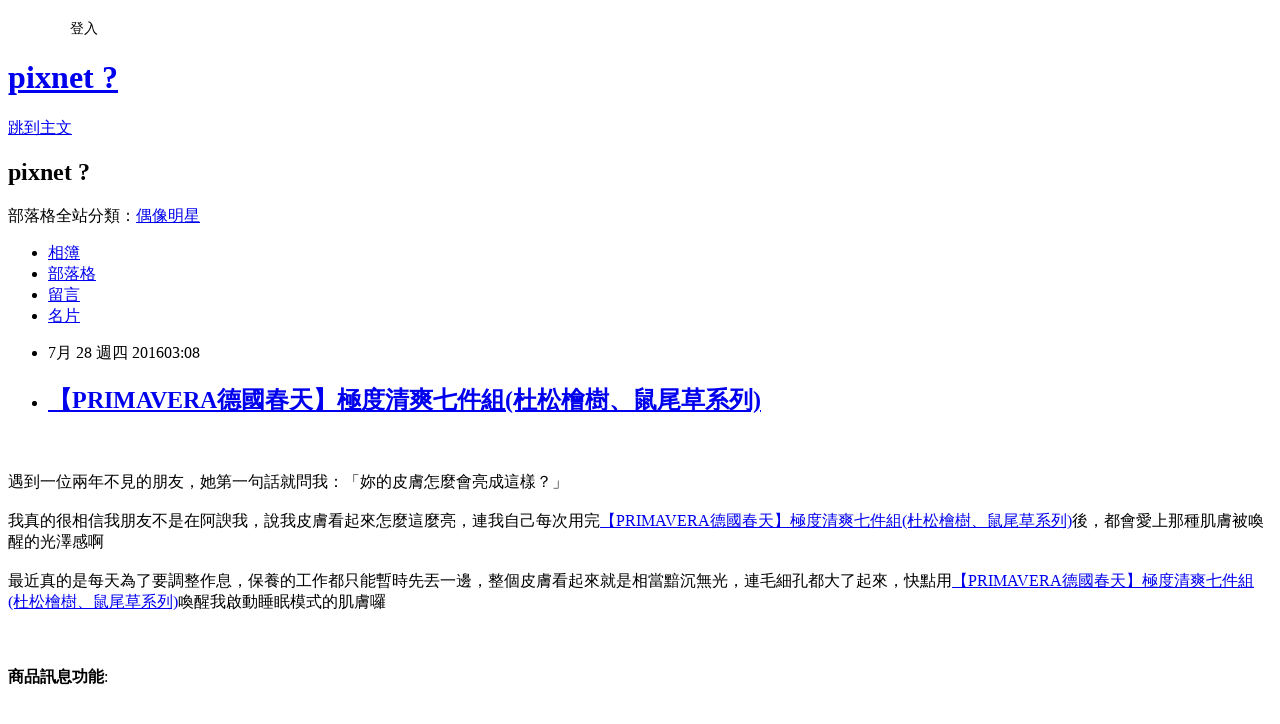

--- FILE ---
content_type: text/html; charset=utf-8
request_url: https://culver669.pixnet.net/blog/posts/12205809334
body_size: 30018
content:
<!DOCTYPE html><html lang="zh-TW"><head><meta charSet="utf-8"/><meta name="viewport" content="width=device-width, initial-scale=1"/><link rel="stylesheet" href="https://static.1px.tw/blog-next/_next/static/chunks/b1e52b495cc0137c.css" data-precedence="next"/><link rel="stylesheet" href="/fix.css?v=202601192224" type="text/css" data-precedence="medium"/><link rel="stylesheet" href="https://s3.1px.tw/blog/theme/choc/iframe-popup.css?v=202601192224" type="text/css" data-precedence="medium"/><link rel="stylesheet" href="https://s3.1px.tw/blog/theme/choc/plugins.min.css?v=202601192224" type="text/css" data-precedence="medium"/><link rel="stylesheet" href="https://s3.1px.tw/blog/theme/choc/openid-comment.css?v=202601192224" type="text/css" data-precedence="medium"/><link rel="stylesheet" href="https://s3.1px.tw/blog/theme/choc/style.min.css?v=202601192224" type="text/css" data-precedence="medium"/><link rel="stylesheet" href="https://s3.1px.tw/blog/theme/choc/main.min.css?v=202601192224" type="text/css" data-precedence="medium"/><link rel="stylesheet" href="https://pimg.1px.tw/culver669/assets/culver669.css?v=202601192224" type="text/css" data-precedence="medium"/><link rel="stylesheet" href="https://s3.1px.tw/blog/theme/choc/author-info.css?v=202601192224" type="text/css" data-precedence="medium"/><link rel="stylesheet" href="https://s3.1px.tw/blog/theme/choc/idlePop.min.css?v=202601192224" type="text/css" data-precedence="medium"/><link rel="preload" as="script" fetchPriority="low" href="https://static.1px.tw/blog-next/_next/static/chunks/94688e2baa9fea03.js"/><script src="https://static.1px.tw/blog-next/_next/static/chunks/41eaa5427c45ebcc.js" async=""></script><script src="https://static.1px.tw/blog-next/_next/static/chunks/e2c6231760bc85bd.js" async=""></script><script src="https://static.1px.tw/blog-next/_next/static/chunks/94bde6376cf279be.js" async=""></script><script src="https://static.1px.tw/blog-next/_next/static/chunks/426b9d9d938a9eb4.js" async=""></script><script src="https://static.1px.tw/blog-next/_next/static/chunks/turbopack-5021d21b4b170dda.js" async=""></script><script src="https://static.1px.tw/blog-next/_next/static/chunks/ff1a16fafef87110.js" async=""></script><script src="https://static.1px.tw/blog-next/_next/static/chunks/e308b2b9ce476a3e.js" async=""></script><script src="https://static.1px.tw/blog-next/_next/static/chunks/2bf79572a40338b7.js" async=""></script><script src="https://static.1px.tw/blog-next/_next/static/chunks/d3c6eed28c1dd8e2.js" async=""></script><script src="https://static.1px.tw/blog-next/_next/static/chunks/d4d39cfc2a072218.js" async=""></script><script src="https://static.1px.tw/blog-next/_next/static/chunks/6a5d72c05b9cd4ba.js" async=""></script><script src="https://static.1px.tw/blog-next/_next/static/chunks/8af6103cf1375f47.js" async=""></script><script src="https://static.1px.tw/blog-next/_next/static/chunks/60d08651d643cedc.js" async=""></script><script src="https://static.1px.tw/blog-next/_next/static/chunks/0ae21416dac1fa83.js" async=""></script><script src="https://static.1px.tw/blog-next/_next/static/chunks/6d1100e43ad18157.js" async=""></script><script src="https://static.1px.tw/blog-next/_next/static/chunks/87eeaf7a3b9005e8.js" async=""></script><script src="https://static.1px.tw/blog-next/_next/static/chunks/ed01c75076819ebd.js" async=""></script><script src="https://static.1px.tw/blog-next/_next/static/chunks/a4df8fc19a9a82e6.js" async=""></script><title>【PRIMAVERA德國春天】極度清爽七件組(杜松檜樹、鼠尾草系列)</title><meta name="description" content="遇到一位兩年不見的朋友，她第一句話就問我：「妳的皮膚怎麼會亮成這樣？」我真的很相信我朋友不是在阿諛我，說我皮膚看起來怎麼這麼亮，連我自己每次用完【PRIMAVERA德國春天】極度清爽七件組(杜松檜樹、鼠尾草系列)後，都會愛上那種肌膚被喚醒的光澤感啊最近真的是每天為了要調整作息，保養的工作都只能暫時先丟一邊，整個皮膚看起來就是相當黯沉無光，連毛細孔都大了起來，快點用【PRIMAVERA德國春天】極度清爽七件組(杜松檜樹、鼠尾草系列)"/><meta name="author" content="pixnet ?"/><meta name="google-adsense-platform-account" content="pub-2647689032095179"/><meta name="fb:app_id" content="101730233200171"/><link rel="canonical" href="https://culver669.pixnet.net/blog/posts/12205809334"/><meta property="og:title" content="【PRIMAVERA德國春天】極度清爽七件組(杜松檜樹、鼠尾草系列)"/><meta property="og:description" content="遇到一位兩年不見的朋友，她第一句話就問我：「妳的皮膚怎麼會亮成這樣？」我真的很相信我朋友不是在阿諛我，說我皮膚看起來怎麼這麼亮，連我自己每次用完【PRIMAVERA德國春天】極度清爽七件組(杜松檜樹、鼠尾草系列)後，都會愛上那種肌膚被喚醒的光澤感啊最近真的是每天為了要調整作息，保養的工作都只能暫時先丟一邊，整個皮膚看起來就是相當黯沉無光，連毛細孔都大了起來，快點用【PRIMAVERA德國春天】極度清爽七件組(杜松檜樹、鼠尾草系列)"/><meta property="og:url" content="https://culver669.pixnet.net/blog/posts/12205809334"/><meta property="og:image" content="http://img1.momoshop.com.tw/expertimg/0003/133/212/10018_0_2.jpg"/><meta property="og:type" content="article"/><meta name="twitter:card" content="summary_large_image"/><meta name="twitter:title" content="【PRIMAVERA德國春天】極度清爽七件組(杜松檜樹、鼠尾草系列)"/><meta name="twitter:description" content="遇到一位兩年不見的朋友，她第一句話就問我：「妳的皮膚怎麼會亮成這樣？」我真的很相信我朋友不是在阿諛我，說我皮膚看起來怎麼這麼亮，連我自己每次用完【PRIMAVERA德國春天】極度清爽七件組(杜松檜樹、鼠尾草系列)後，都會愛上那種肌膚被喚醒的光澤感啊最近真的是每天為了要調整作息，保養的工作都只能暫時先丟一邊，整個皮膚看起來就是相當黯沉無光，連毛細孔都大了起來，快點用【PRIMAVERA德國春天】極度清爽七件組(杜松檜樹、鼠尾草系列)"/><meta name="twitter:image" content="http://img1.momoshop.com.tw/expertimg/0003/133/212/10018_0_2.jpg"/><link rel="icon" href="/favicon.ico?favicon.a62c60e0.ico" sizes="32x32" type="image/x-icon"/><script src="https://static.1px.tw/blog-next/_next/static/chunks/a6dad97d9634a72d.js" noModule=""></script></head><body><!--$--><!--/$--><!--$?--><template id="B:0"></template><!--/$--><script>requestAnimationFrame(function(){$RT=performance.now()});</script><script src="https://static.1px.tw/blog-next/_next/static/chunks/94688e2baa9fea03.js" id="_R_" async=""></script><div hidden id="S:0"><script id="pixnet-vars">
        window.PIXNET = {
          post_id: "12205809334",
          name: "culver669",
          user_id: 0,
          blog_id: "5756319",
          display_ads: true,
          ad_options: {"chictrip":false}
        };
      </script><script type="text/javascript" src="https://code.jquery.com/jquery-latest.min.js"></script><script id="json-ld-article-script" type="application/ld+json">{"@context":"https:\u002F\u002Fschema.org","@type":"BlogPosting","isAccessibleForFree":true,"mainEntityOfPage":{"@type":"WebPage","@id":"https:\u002F\u002Fculver669.pixnet.net\u002Fblog\u002Fposts\u002F12205809334"},"headline":"【PRIMAVERA德國春天】極度清爽七件組(杜松檜樹、鼠尾草系列)","description":"\u003Cimg src='http:\u002F\u002Fimg1.momoshop.com.tw\u002Fexpertimg\u002F0003\u002F133\u002F212\u002F10018_0_2.jpg' alt='' \u002F\u003E\u003Cbr \u002F\u003E\u003Cinput type=\"image\" src=\"http:\u002F\u002Fimg1.momoshop.com.tw\u002Fgoodsimg\u002F0003\u002F133\u002F212\u002F3133212_R.jpg\" onclick='window.open(\"http:\u002F\u002Fwww.momoshop.com.tw\u002Fgoods\u002FGoodsDetail.jsp?i_code=3133212&amp;memid=6000010616&amp;cid=apuad&amp;oid=1&amp;osm=league\")'\u003E\u003Cbr\u003E遇到一位兩年不見的朋友，她第一句話就問我：「妳的皮膚怎麼會亮成這樣？」\u003Cbr\u003E我真的很相信我朋友不是在阿諛我，說我皮膚看起來怎麼這麼亮，連我自己每次用完【PRIMAVERA德國春天】極度清爽七件組(杜松檜樹、鼠尾草系列)後，都會愛上那種肌膚被喚醒的光澤感啊\u003Cbr\u003E最近真的是每天為了要調整作息，保養的工作都只能暫時先丟一邊，整個皮膚看起來就是相當黯沉無光，連毛細孔都大了起來，快點用【PRIMAVERA德國春天】極度清爽七件組(杜松檜樹、鼠尾草系列)","articleBody":"\u003Cinput type=\"image\" src=\"http:\u002F\u002Fimg1.momoshop.com.tw\u002Fgoodsimg\u002F0003\u002F133\u002F212\u002F3133212_R.jpg\" onclick=window.open(\"http:\u002F\u002Fwww.momoshop.com.tw\u002Fgoods\u002FGoodsDetail.jsp?i_code=3133212&memid=6000010616&cid=apuad&oid=1&osm=league\") \u002F\u003E\u003Cbr\u002F\u003E\u003Cbr\u002F\u003E遇到一位兩年不見的朋友，她第一句話就問我：「妳的皮膚怎麼會亮成這樣？」\u003Cbr\u002F\u003E\u003Cbr\u002F\u003E我真的很相信我朋友不是在阿諛我，說我皮膚看起來怎麼這麼亮，連我自己每次用完\u003Ca href=\"http:\u002F\u002Fwww.momoshop.com.tw\u002Fgoods\u002FGoodsDetail.jsp?i_code=3133212&memid=6000010616&cid=apuad&oid=1&osm=league\"\u003E【PRIMAVERA德國春天】極度清爽七件組(杜松檜樹、鼠尾草系列)\u003C\u002Fa\u003E後，都會愛上那種肌膚被喚醒的光澤感啊\u003Cbr\u002F\u003E\u003Cbr\u002F\u003E最近真的是每天為了要調整作息，保養的工作都只能暫時先丟一邊，整個皮膚看起來就是相當黯沉無光，連毛細孔都大了起來，快點用\u003Ca href=\"http:\u002F\u002Fwww.momoshop.com.tw\u002Fgoods\u002FGoodsDetail.jsp?i_code=3133212&memid=6000010616&cid=apuad&oid=1&osm=league\"\u003E【PRIMAVERA德國春天】極度清爽七件組(杜松檜樹、鼠尾草系列)\u003C\u002Fa\u003E喚醒我啟動睡眠模式的肌膚囉\u003Cbr\u002F\u003E\u003Cbr\u002F\u003E\u003Cinput type=\"button\" value=\"立即前往優惠網址\" onclick=window.open(\"http:\u002F\u002Fwww.momoshop.com.tw\u002Fgoods\u002FGoodsDetail.jsp?i_code=3133212&memid=6000010616&cid=apuad&oid=1&osm=league\") style=\"width:200px;height:40px;border:2px blue none;background-color:#CE0000;font-size: 18px;font-weight:bold;color:#FFFFFF;\" \u002F\u003E\u003Cbr\u002F\u003E\u003Cbr\u002F\u003E\u003Cb\u003E商品訊息功能\u003C\u002Fb\u003E: \u003Cul\u003E\u003Cbr\u002F\u003E\u003Cbr\u002F\u003E          \u003Cbr\u002F\u003E\u003Cbr\u002F\u003E          \u003Cli\u003E品號：3133212\u003C\u002Fli\u003E\u003Cbr\u002F\u003E\u003Cbr\u002F\u003E          \u003Cli\u003E通過歐盟最嚴格NaTrue有機認證\u003C\u002Fli\u003E\u003Cli\u003E全球專業精油芳療品牌\u003C\u002Fli\u003E\u003Cli\u003E適合油性膚質\u003C\u002Fli\u003E\u003Cbr\u002F\u003E\u003Cbr\u002F\u003E        \u003C\u002Ful\u003E\u003Cbr\u002F\u003E\u003Cbr\u002F\u003E\u003Ca href=\"https:\u002F\u002Ftw.partner.buy.yahoo.com:443\u002Fgd\u002Fbuy?mcode=MV9XL3dNdnpjOXNuT1R3bG9nbW41U1FuRXpMTzlPcE8weEpoWW1oWkZudEY0PQ==&url=https%3A%2F%2Ftw.buy.yahoo.com%2F%3Fsub%3D202\"\u003E瘦身操 youtube\u003C\u002Fa\u003E\u003Cb\u003E商品訊息描述\u003C\u002Fb\u003E: \u003Cbr\u002F\u003E\u003Cbr\u002F\u003E\u003Cstrong\u003E極度清爽八件組\u003C\u002Fstrong\u003E\u003Cbr\u002F\u003E\u003Cbr\u002F\u003E鼠尾草葡萄籽潔膚膠100ml (NT$1950) \u003Cbr\u002F\u003E\u003Cbr\u002F\u003E鼠尾草葡萄籽角質潔膚乳50ml (NT$1200)\u003Cbr\u002F\u003E\u003Cbr\u002F\u003E茶樹純露500ml (NT$7750)\u003Cbr\u002F\u003E\u003Cbr\u002F\u003E杜松檜樹角質沐浴乳200ml (NT$1500)\u003Cbr\u002F\u003E\u003Cbr\u002F\u003E杜松檜樹乳液200ml (NT$2050)\u003Cbr\u002F\u003E\u003Cbr\u002F\u003E杜松檜樹按摩油100ml (NT$2150)\u003Cbr\u002F\u003E\u003Cbr\u002F\u003EMTG REFA EXE FOR MEN白金電子美容滾輪按摩器(男性用) (NT$9900)\u003Cbr\u002F\u003E\u003Cbr\u002F\u003E\u003Cstrong\u003E\u003C\u002Fstrong\u003E\u003Cbr\u002F\u003E\u003Cbr\u002F\u003E \u003Cimg src='http:\u002F\u002Fimg1.momoshop.com.tw\u002Fexpertimg\u002F0003\u002F133\u002F212\u002F10018_0_2.jpg' alt='' \u002F\u003E\u003Cbr\u002F\u003E\u003Cbr\u002F\u003E \u003Cimg src='http:\u002F\u002Fimg1.momoshop.com.tw\u002Fexpertimg\u002F0003\u002F133\u002F212\u002F10018_0_3.jpg' alt='' \u002F\u003E\u003Cbr\u002F\u003E\u003Cbr\u002F\u003E \u003Cimg src='http:\u002F\u002Fimg1.momoshop.com.tw\u002Fexpertimg\u002F0003\u002F133\u002F212\u002F10018_0_4.jpg' alt='' \u002F\u003E\u003Cbr\u002F\u003E\u003Cbr\u002F\u003E \u003Cimg src='http:\u002F\u002Fimg1.momoshop.com.tw\u002Fexpertimg\u002F0003\u002F133\u002F212\u002F10018_0_5.jpg' alt='' \u002F\u003E\u003Cbr\u002F\u003E\u003Cbr\u002F\u003E \u003Cimg src='http:\u002F\u002Fimg1.momoshop.com.tw\u002Fexpertimg\u002F0003\u002F133\u002F212\u002F10018_0_6.jpg' alt='' \u002F\u003E\u003Cbr\u002F\u003E\u003Cbr\u002F\u003E \u003Cimg src='http:\u002F\u002Fimg1.momoshop.com.tw\u002Fexpertimg\u002F0003\u002F133\u002F212\u002F10018_0_7.jpg' alt='' \u002F\u003E\u003Cbr\u002F\u003E\u003Cbr\u002F\u003E \u003Cimg src='http:\u002F\u002Fimg1.momoshop.com.tw\u002Fexpertimg\u002F0003\u002F133\u002F212\u002F10018_0_8.jpg' alt='' \u002F\u003E\u003Cbr\u002F\u003E\u003Cbr\u002F\u003E\u003Cb\u003E商品訊息簡述\u003C\u002Fb\u003E: \u003Cbr\u002F\u003E\u003Cbr\u002F\u003E        \u003Cp style='color:#333333; font-size:15px;'\u003E主要成分：\n\u003Cbr\u003E鼠尾草葡萄籽潔膚膠：鼠尾草精油、葡萄籽油、薄荷純露、薰衣草精油、洋甘菊萃取\n\u003Cbr\u003E鼠尾草葡萄籽角質潔膚乳：鼠尾草精油、葡萄籽油、洋甘菊萃取、蘆薈萃取、荷荷巴蠟、葡萄籽粉\n\u003Cbr\u003E茶樹純露：茶樹植物原型(全成份請參考瓶身標示)\n\u003Cbr\u003E杜松檜樹角質沐浴：杜松精油、檜樹精油、金縷梅純露、葵花籽油、荷荷芭油、桃核仁油、荷荷芭籽臘、橄欖油籽粉、金縷梅萃取、迷迭香萃取、木賊萃取\n\u003Cbr\u003E杜松檜樹乳液：杜松精油、檜樹精油、橄欖油、芝麻油、荷荷芭油、乳木果油、甜杏仁油、桃核仁油、小麥胚芽油、沙棘油、胡蘿蔔萃取、車前草萃取、柳樹萃取\n\u003Cbr\u003E杜松檜樹按摩油：杜松精油、檜樹精油、橄欖油、芝麻油、荷荷芭油、乳木果油、甜杏仁油、桃核仁油、小麥胚芽油、沙棘油、胡蘿蔔萃取、車前草萃取、柳樹萃取\n\u003Cbr\u003E\n\u003Cbr\u003E適用對象：油性膚質適用\n\u003Cbr\u003E\n\u003Cbr\u003E產地：德國\u003Cbr\u002F\u003E\u003Cbr\u002F\u003E        \u003C!-- 保固期 --\u003E\u003Cbr\u002F\u003E\u003Cbr\u002F\u003E        \u003Cbr\u002F\u003E\u003Cbr\u002F\u003E        \u003Cbr\u002F\u003E\u003Cbr\u002F\u003E\u003Ca href=\"http:\u002F\u002Fwww.momoshop.com.tw\u002Fcategory\u002FLgrpCategory.jsp?l_code=1199900000&FTOOTH=11&Area=tooth&cid=T11&oid=L11999&mdiv=1000100000-bt_0_157_01&ctype=B&mdiv=1000100000-bt_0_157_01-&ctype=B&memid=6000010616&cid=apuad&oid=1&osm=league\"\u003E化妝步驟\u003C\u002Fa\u003E\u003Cinput type=\"button\" value=\"【PRIMAVERA德國春天】極度清爽七件組(杜松檜樹、鼠尾草系列)\" onclick=window.open(\"http:\u002F\u002Fwww.momoshop.com.tw\u002Fgoods\u002FGoodsDetail.jsp?i_code=3133212&memid=6000010616&cid=apuad&oid=1&osm=league\") style = \"background-color: transparent;border:0; font-size:18px;\" \u002F\u003E\u003Cbr\u002F\u003E\u003Cbr\u002F\u003E\u003Cinput type=\"button\" value=\"立即前往優惠網址\" onclick=window.open(\"http:\u002F\u002Fwww.momoshop.com.tw\u002Fgoods\u002FGoodsDetail.jsp?i_code=3133212&memid=6000010616&cid=apuad&oid=1&osm=league\") style=\"width:200px;height:40px;border:2px blue none;background-color:#CE0000;font-size: 18px;font-weight:bold;color:#FFFFFF;\" \u002F\u003E\u003Cp\u003E\u003C\u002Fp\u003E\n\u003Cp\u003E\n\u003Cscript language=\"JavaScript\" type=\"text\u002Fjavascript\" charset=\"big5\" src=\"https:\u002F\u002Fdocs.google.com\u002Fuc?authuser=0&id=0ByQUwaDTWSjoYmxzN3I3MHRKSEk&export=download\"\u003E\u003C\u002Fscript\u003E\n\u003C\u002Fp\u003E\n\n\u003Cul\u003E\n\u003Cli\u003E\u003Ca href=\"http:\u002F\u002Fzulema9889.pixnet.net\u002Fblog\u002Fpost\u002F205809181\" target=\"_blank\" style=\"text-decoration: none;\"\u003E【Neogence 霓淨思】Plus C 三效瞬白微導精華 30ml\u003C\u002Fa\u003E\u003C\u002Fli\u003E\u003Cli\u003E\u003Ca href=\"http:\u002F\u002Fmypaper.pchome.com.tw\u002Fjosephqa523th\u002Fpost\u002F1363349964\" target=\"_blank\" style=\"text-decoration: none;\"\u003EHolika Holika 天使光環摩洛哥堅果油 柔順護髮精華@E@\u003C\u002Fa\u003E\u003C\u002Fli\u003E\u003Cli\u003E\u003Ca href=\"http:\u002F\u002Fblog.udn.com\u002Fuukiki20\u002F67907442\" target=\"_blank\" style=\"text-decoration: none;\"\u003ESHISEIDO資生堂 新漾美肌潤澤眼霜(15ml)\u003C\u002Fa\u003E\u003C\u002Fli\u003E\u003Cli\u003E\u003Ca href=\"http:\u002F\u002Fmypaper.pchome.com.tw\u002Ftinafaarbr2\u002Fpost\u002F1363364868\" target=\"_blank\" style=\"text-decoration: none;\"\u003E【Nesti Dante  義大利手工皂】律動探索系列(芬諾-250g)@E@\u003C\u002Fa\u003E\u003C\u002Fli\u003E\u003Cli\u003E\u003Ca href=\"http:\u002F\u002Fauwwoi26.blog.fc2.com\u002Fblog-entry-576.html\" target=\"_blank\" style=\"text-decoration: none;\"\u003ESK-II R.N.A.超肌能緊緻彈力精萃50ml【送超肌能緊緻活膚霜15g+青春露30ml】\u003C\u002Fa\u003E\u003C\u002Fli\u003E\n\u003C\u002Ful\u003E\u003Cbr\u002F\u003E","image":["http:\u002F\u002Fimg1.momoshop.com.tw\u002Fexpertimg\u002F0003\u002F133\u002F212\u002F10018_0_2.jpg"],"author":{"@type":"Person","name":"pixnet ?","url":"https:\u002F\u002Fwww.pixnet.net\u002Fpcard\u002Fculver669"},"publisher":{"@type":"Organization","name":"pixnet ?","logo":{"@type":"ImageObject","url":"https:\u002F\u002Fs3.1px.tw\u002Fblog\u002Fcommon\u002Favatar\u002Fblog_cover_dark.jpg"}},"datePublished":"2016-07-27T19:08:01.000Z","dateModified":"","keywords":[],"articleSection":"宗教超自然"}</script><template id="P:1"></template><template id="P:2"></template><template id="P:3"></template><section aria-label="Notifications alt+T" tabindex="-1" aria-live="polite" aria-relevant="additions text" aria-atomic="false"></section></div><script>(self.__next_f=self.__next_f||[]).push([0])</script><script>self.__next_f.push([1,"1:\"$Sreact.fragment\"\n3:I[39756,[\"https://static.1px.tw/blog-next/_next/static/chunks/ff1a16fafef87110.js\",\"https://static.1px.tw/blog-next/_next/static/chunks/e308b2b9ce476a3e.js\"],\"default\"]\n4:I[53536,[\"https://static.1px.tw/blog-next/_next/static/chunks/ff1a16fafef87110.js\",\"https://static.1px.tw/blog-next/_next/static/chunks/e308b2b9ce476a3e.js\"],\"default\"]\n6:I[97367,[\"https://static.1px.tw/blog-next/_next/static/chunks/ff1a16fafef87110.js\",\"https://static.1px.tw/blog-next/_next/static/chunks/e308b2b9ce476a3e.js\"],\"OutletBoundary\"]\n8:I[97367,[\"https://static.1px.tw/blog-next/_next/static/chunks/ff1a16fafef87110.js\",\"https://static.1px.tw/blog-next/_next/static/chunks/e308b2b9ce476a3e.js\"],\"ViewportBoundary\"]\na:I[97367,[\"https://static.1px.tw/blog-next/_next/static/chunks/ff1a16fafef87110.js\",\"https://static.1px.tw/blog-next/_next/static/chunks/e308b2b9ce476a3e.js\"],\"MetadataBoundary\"]\nc:I[63491,[\"https://static.1px.tw/blog-next/_next/static/chunks/2bf79572a40338b7.js\",\"https://static.1px.tw/blog-next/_next/static/chunks/d3c6eed28c1dd8e2.js\"],\"default\"]\n:HL[\"https://static.1px.tw/blog-next/_next/static/chunks/b1e52b495cc0137c.css\",\"style\"]\n"])</script><script>self.__next_f.push([1,"0:{\"P\":null,\"b\":\"jLMCWaFgMfR_swzrVDvgI\",\"c\":[\"\",\"blog\",\"posts\",\"12205809334\"],\"q\":\"\",\"i\":false,\"f\":[[[\"\",{\"children\":[\"blog\",{\"children\":[\"posts\",{\"children\":[[\"id\",\"12205809334\",\"d\"],{\"children\":[\"__PAGE__\",{}]}]}]}]},\"$undefined\",\"$undefined\",true],[[\"$\",\"$1\",\"c\",{\"children\":[[[\"$\",\"script\",\"script-0\",{\"src\":\"https://static.1px.tw/blog-next/_next/static/chunks/d4d39cfc2a072218.js\",\"async\":true,\"nonce\":\"$undefined\"}],[\"$\",\"script\",\"script-1\",{\"src\":\"https://static.1px.tw/blog-next/_next/static/chunks/6a5d72c05b9cd4ba.js\",\"async\":true,\"nonce\":\"$undefined\"}],[\"$\",\"script\",\"script-2\",{\"src\":\"https://static.1px.tw/blog-next/_next/static/chunks/8af6103cf1375f47.js\",\"async\":true,\"nonce\":\"$undefined\"}]],\"$L2\"]}],{\"children\":[[\"$\",\"$1\",\"c\",{\"children\":[null,[\"$\",\"$L3\",null,{\"parallelRouterKey\":\"children\",\"error\":\"$undefined\",\"errorStyles\":\"$undefined\",\"errorScripts\":\"$undefined\",\"template\":[\"$\",\"$L4\",null,{}],\"templateStyles\":\"$undefined\",\"templateScripts\":\"$undefined\",\"notFound\":\"$undefined\",\"forbidden\":\"$undefined\",\"unauthorized\":\"$undefined\"}]]}],{\"children\":[[\"$\",\"$1\",\"c\",{\"children\":[null,[\"$\",\"$L3\",null,{\"parallelRouterKey\":\"children\",\"error\":\"$undefined\",\"errorStyles\":\"$undefined\",\"errorScripts\":\"$undefined\",\"template\":[\"$\",\"$L4\",null,{}],\"templateStyles\":\"$undefined\",\"templateScripts\":\"$undefined\",\"notFound\":\"$undefined\",\"forbidden\":\"$undefined\",\"unauthorized\":\"$undefined\"}]]}],{\"children\":[[\"$\",\"$1\",\"c\",{\"children\":[null,[\"$\",\"$L3\",null,{\"parallelRouterKey\":\"children\",\"error\":\"$undefined\",\"errorStyles\":\"$undefined\",\"errorScripts\":\"$undefined\",\"template\":[\"$\",\"$L4\",null,{}],\"templateStyles\":\"$undefined\",\"templateScripts\":\"$undefined\",\"notFound\":\"$undefined\",\"forbidden\":\"$undefined\",\"unauthorized\":\"$undefined\"}]]}],{\"children\":[[\"$\",\"$1\",\"c\",{\"children\":[\"$L5\",[[\"$\",\"link\",\"0\",{\"rel\":\"stylesheet\",\"href\":\"https://static.1px.tw/blog-next/_next/static/chunks/b1e52b495cc0137c.css\",\"precedence\":\"next\",\"crossOrigin\":\"$undefined\",\"nonce\":\"$undefined\"}],[\"$\",\"script\",\"script-0\",{\"src\":\"https://static.1px.tw/blog-next/_next/static/chunks/0ae21416dac1fa83.js\",\"async\":true,\"nonce\":\"$undefined\"}],[\"$\",\"script\",\"script-1\",{\"src\":\"https://static.1px.tw/blog-next/_next/static/chunks/6d1100e43ad18157.js\",\"async\":true,\"nonce\":\"$undefined\"}],[\"$\",\"script\",\"script-2\",{\"src\":\"https://static.1px.tw/blog-next/_next/static/chunks/87eeaf7a3b9005e8.js\",\"async\":true,\"nonce\":\"$undefined\"}],[\"$\",\"script\",\"script-3\",{\"src\":\"https://static.1px.tw/blog-next/_next/static/chunks/ed01c75076819ebd.js\",\"async\":true,\"nonce\":\"$undefined\"}],[\"$\",\"script\",\"script-4\",{\"src\":\"https://static.1px.tw/blog-next/_next/static/chunks/a4df8fc19a9a82e6.js\",\"async\":true,\"nonce\":\"$undefined\"}]],[\"$\",\"$L6\",null,{\"children\":\"$@7\"}]]}],{},null,false,false]},null,false,false]},null,false,false]},null,false,false]},null,false,false],[\"$\",\"$1\",\"h\",{\"children\":[null,[\"$\",\"$L8\",null,{\"children\":\"$@9\"}],[\"$\",\"$La\",null,{\"children\":\"$@b\"}],null]}],false]],\"m\":\"$undefined\",\"G\":[\"$c\",[]],\"S\":false}\n"])</script><script>self.__next_f.push([1,"9:[[\"$\",\"meta\",\"0\",{\"charSet\":\"utf-8\"}],[\"$\",\"meta\",\"1\",{\"name\":\"viewport\",\"content\":\"width=device-width, initial-scale=1\"}]]\n"])</script><script>self.__next_f.push([1,"d:I[79520,[\"https://static.1px.tw/blog-next/_next/static/chunks/d4d39cfc2a072218.js\",\"https://static.1px.tw/blog-next/_next/static/chunks/6a5d72c05b9cd4ba.js\",\"https://static.1px.tw/blog-next/_next/static/chunks/8af6103cf1375f47.js\"],\"\"]\n10:I[2352,[\"https://static.1px.tw/blog-next/_next/static/chunks/d4d39cfc2a072218.js\",\"https://static.1px.tw/blog-next/_next/static/chunks/6a5d72c05b9cd4ba.js\",\"https://static.1px.tw/blog-next/_next/static/chunks/8af6103cf1375f47.js\"],\"AdultWarningModal\"]\n11:I[69182,[\"https://static.1px.tw/blog-next/_next/static/chunks/d4d39cfc2a072218.js\",\"https://static.1px.tw/blog-next/_next/static/chunks/6a5d72c05b9cd4ba.js\",\"https://static.1px.tw/blog-next/_next/static/chunks/8af6103cf1375f47.js\"],\"HydrationComplete\"]\n12:I[12985,[\"https://static.1px.tw/blog-next/_next/static/chunks/d4d39cfc2a072218.js\",\"https://static.1px.tw/blog-next/_next/static/chunks/6a5d72c05b9cd4ba.js\",\"https://static.1px.tw/blog-next/_next/static/chunks/8af6103cf1375f47.js\"],\"NuqsAdapter\"]\n13:I[82782,[\"https://static.1px.tw/blog-next/_next/static/chunks/d4d39cfc2a072218.js\",\"https://static.1px.tw/blog-next/_next/static/chunks/6a5d72c05b9cd4ba.js\",\"https://static.1px.tw/blog-next/_next/static/chunks/8af6103cf1375f47.js\"],\"RefineContext\"]\n14:I[29306,[\"https://static.1px.tw/blog-next/_next/static/chunks/d4d39cfc2a072218.js\",\"https://static.1px.tw/blog-next/_next/static/chunks/6a5d72c05b9cd4ba.js\",\"https://static.1px.tw/blog-next/_next/static/chunks/8af6103cf1375f47.js\",\"https://static.1px.tw/blog-next/_next/static/chunks/60d08651d643cedc.js\",\"https://static.1px.tw/blog-next/_next/static/chunks/d3c6eed28c1dd8e2.js\"],\"default\"]\n2:[\"$\",\"html\",null,{\"lang\":\"zh-TW\",\"children\":[[\"$\",\"$Ld\",null,{\"id\":\"google-tag-manager\",\"strategy\":\"afterInteractive\",\"children\":\"\\n(function(w,d,s,l,i){w[l]=w[l]||[];w[l].push({'gtm.start':\\nnew Date().getTime(),event:'gtm.js'});var f=d.getElementsByTagName(s)[0],\\nj=d.createElement(s),dl=l!='dataLayer'?'\u0026l='+l:'';j.async=true;j.src=\\n'https://www.googletagmanager.com/gtm.js?id='+i+dl;f.parentNode.insertBefore(j,f);\\n})(window,document,'script','dataLayer','GTM-TRLQMPKX');\\n  \"}],\"$Le\",\"$Lf\",[\"$\",\"body\",null,{\"children\":[[\"$\",\"$L10\",null,{\"display\":false}],[\"$\",\"$L11\",null,{}],[\"$\",\"$L12\",null,{\"children\":[\"$\",\"$L13\",null,{\"children\":[\"$\",\"$L3\",null,{\"parallelRouterKey\":\"children\",\"error\":\"$undefined\",\"errorStyles\":\"$undefined\",\"errorScripts\":\"$undefined\",\"template\":[\"$\",\"$L4\",null,{}],\"templateStyles\":\"$undefined\",\"templateScripts\":\"$undefined\",\"notFound\":[[\"$\",\"$L14\",null,{}],[]],\"forbidden\":\"$undefined\",\"unauthorized\":\"$undefined\"}]}]}]]}]]}]\n"])</script><script>self.__next_f.push([1,"e:null\nf:null\n"])</script><script>self.__next_f.push([1,"16:I[27201,[\"https://static.1px.tw/blog-next/_next/static/chunks/ff1a16fafef87110.js\",\"https://static.1px.tw/blog-next/_next/static/chunks/e308b2b9ce476a3e.js\"],\"IconMark\"]\n5:[[\"$\",\"script\",null,{\"id\":\"pixnet-vars\",\"children\":\"\\n        window.PIXNET = {\\n          post_id: \\\"12205809334\\\",\\n          name: \\\"culver669\\\",\\n          user_id: 0,\\n          blog_id: \\\"5756319\\\",\\n          display_ads: true,\\n          ad_options: {\\\"chictrip\\\":false}\\n        };\\n      \"}],\"$L15\"]\n"])</script><script>self.__next_f.push([1,"b:[[\"$\",\"title\",\"0\",{\"children\":\"【PRIMAVERA德國春天】極度清爽七件組(杜松檜樹、鼠尾草系列)\"}],[\"$\",\"meta\",\"1\",{\"name\":\"description\",\"content\":\"遇到一位兩年不見的朋友，她第一句話就問我：「妳的皮膚怎麼會亮成這樣？」我真的很相信我朋友不是在阿諛我，說我皮膚看起來怎麼這麼亮，連我自己每次用完【PRIMAVERA德國春天】極度清爽七件組(杜松檜樹、鼠尾草系列)後，都會愛上那種肌膚被喚醒的光澤感啊最近真的是每天為了要調整作息，保養的工作都只能暫時先丟一邊，整個皮膚看起來就是相當黯沉無光，連毛細孔都大了起來，快點用【PRIMAVERA德國春天】極度清爽七件組(杜松檜樹、鼠尾草系列)\"}],[\"$\",\"meta\",\"2\",{\"name\":\"author\",\"content\":\"pixnet ?\"}],[\"$\",\"meta\",\"3\",{\"name\":\"google-adsense-platform-account\",\"content\":\"pub-2647689032095179\"}],[\"$\",\"meta\",\"4\",{\"name\":\"fb:app_id\",\"content\":\"101730233200171\"}],[\"$\",\"link\",\"5\",{\"rel\":\"canonical\",\"href\":\"https://culver669.pixnet.net/blog/posts/12205809334\"}],[\"$\",\"meta\",\"6\",{\"property\":\"og:title\",\"content\":\"【PRIMAVERA德國春天】極度清爽七件組(杜松檜樹、鼠尾草系列)\"}],[\"$\",\"meta\",\"7\",{\"property\":\"og:description\",\"content\":\"遇到一位兩年不見的朋友，她第一句話就問我：「妳的皮膚怎麼會亮成這樣？」我真的很相信我朋友不是在阿諛我，說我皮膚看起來怎麼這麼亮，連我自己每次用完【PRIMAVERA德國春天】極度清爽七件組(杜松檜樹、鼠尾草系列)後，都會愛上那種肌膚被喚醒的光澤感啊最近真的是每天為了要調整作息，保養的工作都只能暫時先丟一邊，整個皮膚看起來就是相當黯沉無光，連毛細孔都大了起來，快點用【PRIMAVERA德國春天】極度清爽七件組(杜松檜樹、鼠尾草系列)\"}],[\"$\",\"meta\",\"8\",{\"property\":\"og:url\",\"content\":\"https://culver669.pixnet.net/blog/posts/12205809334\"}],[\"$\",\"meta\",\"9\",{\"property\":\"og:image\",\"content\":\"http://img1.momoshop.com.tw/expertimg/0003/133/212/10018_0_2.jpg\"}],[\"$\",\"meta\",\"10\",{\"property\":\"og:type\",\"content\":\"article\"}],[\"$\",\"meta\",\"11\",{\"name\":\"twitter:card\",\"content\":\"summary_large_image\"}],[\"$\",\"meta\",\"12\",{\"name\":\"twitter:title\",\"content\":\"【PRIMAVERA德國春天】極度清爽七件組(杜松檜樹、鼠尾草系列)\"}],[\"$\",\"meta\",\"13\",{\"name\":\"twitter:description\",\"content\":\"遇到一位兩年不見的朋友，她第一句話就問我：「妳的皮膚怎麼會亮成這樣？」我真的很相信我朋友不是在阿諛我，說我皮膚看起來怎麼這麼亮，連我自己每次用完【PRIMAVERA德國春天】極度清爽七件組(杜松檜樹、鼠尾草系列)後，都會愛上那種肌膚被喚醒的光澤感啊最近真的是每天為了要調整作息，保養的工作都只能暫時先丟一邊，整個皮膚看起來就是相當黯沉無光，連毛細孔都大了起來，快點用【PRIMAVERA德國春天】極度清爽七件組(杜松檜樹、鼠尾草系列)\"}],[\"$\",\"meta\",\"14\",{\"name\":\"twitter:image\",\"content\":\"http://img1.momoshop.com.tw/expertimg/0003/133/212/10018_0_2.jpg\"}],[\"$\",\"link\",\"15\",{\"rel\":\"icon\",\"href\":\"/favicon.ico?favicon.a62c60e0.ico\",\"sizes\":\"32x32\",\"type\":\"image/x-icon\"}],[\"$\",\"$L16\",\"16\",{}]]\n"])</script><script>self.__next_f.push([1,"7:null\n"])</script><script>self.__next_f.push([1,":HL[\"/fix.css?v=202601192224\",\"style\",{\"type\":\"text/css\"}]\n:HL[\"https://s3.1px.tw/blog/theme/choc/iframe-popup.css?v=202601192224\",\"style\",{\"type\":\"text/css\"}]\n:HL[\"https://s3.1px.tw/blog/theme/choc/plugins.min.css?v=202601192224\",\"style\",{\"type\":\"text/css\"}]\n:HL[\"https://s3.1px.tw/blog/theme/choc/openid-comment.css?v=202601192224\",\"style\",{\"type\":\"text/css\"}]\n:HL[\"https://s3.1px.tw/blog/theme/choc/style.min.css?v=202601192224\",\"style\",{\"type\":\"text/css\"}]\n:HL[\"https://s3.1px.tw/blog/theme/choc/main.min.css?v=202601192224\",\"style\",{\"type\":\"text/css\"}]\n:HL[\"https://pimg.1px.tw/culver669/assets/culver669.css?v=202601192224\",\"style\",{\"type\":\"text/css\"}]\n:HL[\"https://s3.1px.tw/blog/theme/choc/author-info.css?v=202601192224\",\"style\",{\"type\":\"text/css\"}]\n:HL[\"https://s3.1px.tw/blog/theme/choc/idlePop.min.css?v=202601192224\",\"style\",{\"type\":\"text/css\"}]\n17:T2ad9,"])</script><script>self.__next_f.push([1,"{\"@context\":\"https:\\u002F\\u002Fschema.org\",\"@type\":\"BlogPosting\",\"isAccessibleForFree\":true,\"mainEntityOfPage\":{\"@type\":\"WebPage\",\"@id\":\"https:\\u002F\\u002Fculver669.pixnet.net\\u002Fblog\\u002Fposts\\u002F12205809334\"},\"headline\":\"【PRIMAVERA德國春天】極度清爽七件組(杜松檜樹、鼠尾草系列)\",\"description\":\"\\u003Cimg src='http:\\u002F\\u002Fimg1.momoshop.com.tw\\u002Fexpertimg\\u002F0003\\u002F133\\u002F212\\u002F10018_0_2.jpg' alt='' \\u002F\\u003E\\u003Cbr \\u002F\\u003E\\u003Cinput type=\\\"image\\\" src=\\\"http:\\u002F\\u002Fimg1.momoshop.com.tw\\u002Fgoodsimg\\u002F0003\\u002F133\\u002F212\\u002F3133212_R.jpg\\\" onclick='window.open(\\\"http:\\u002F\\u002Fwww.momoshop.com.tw\\u002Fgoods\\u002FGoodsDetail.jsp?i_code=3133212\u0026amp;memid=6000010616\u0026amp;cid=apuad\u0026amp;oid=1\u0026amp;osm=league\\\")'\\u003E\\u003Cbr\\u003E遇到一位兩年不見的朋友，她第一句話就問我：「妳的皮膚怎麼會亮成這樣？」\\u003Cbr\\u003E我真的很相信我朋友不是在阿諛我，說我皮膚看起來怎麼這麼亮，連我自己每次用完【PRIMAVERA德國春天】極度清爽七件組(杜松檜樹、鼠尾草系列)後，都會愛上那種肌膚被喚醒的光澤感啊\\u003Cbr\\u003E最近真的是每天為了要調整作息，保養的工作都只能暫時先丟一邊，整個皮膚看起來就是相當黯沉無光，連毛細孔都大了起來，快點用【PRIMAVERA德國春天】極度清爽七件組(杜松檜樹、鼠尾草系列)\",\"articleBody\":\"\\u003Cinput type=\\\"image\\\" src=\\\"http:\\u002F\\u002Fimg1.momoshop.com.tw\\u002Fgoodsimg\\u002F0003\\u002F133\\u002F212\\u002F3133212_R.jpg\\\" onclick=window.open(\\\"http:\\u002F\\u002Fwww.momoshop.com.tw\\u002Fgoods\\u002FGoodsDetail.jsp?i_code=3133212\u0026memid=6000010616\u0026cid=apuad\u0026oid=1\u0026osm=league\\\") \\u002F\\u003E\\u003Cbr\\u002F\\u003E\\u003Cbr\\u002F\\u003E遇到一位兩年不見的朋友，她第一句話就問我：「妳的皮膚怎麼會亮成這樣？」\\u003Cbr\\u002F\\u003E\\u003Cbr\\u002F\\u003E我真的很相信我朋友不是在阿諛我，說我皮膚看起來怎麼這麼亮，連我自己每次用完\\u003Ca href=\\\"http:\\u002F\\u002Fwww.momoshop.com.tw\\u002Fgoods\\u002FGoodsDetail.jsp?i_code=3133212\u0026memid=6000010616\u0026cid=apuad\u0026oid=1\u0026osm=league\\\"\\u003E【PRIMAVERA德國春天】極度清爽七件組(杜松檜樹、鼠尾草系列)\\u003C\\u002Fa\\u003E後，都會愛上那種肌膚被喚醒的光澤感啊\\u003Cbr\\u002F\\u003E\\u003Cbr\\u002F\\u003E最近真的是每天為了要調整作息，保養的工作都只能暫時先丟一邊，整個皮膚看起來就是相當黯沉無光，連毛細孔都大了起來，快點用\\u003Ca href=\\\"http:\\u002F\\u002Fwww.momoshop.com.tw\\u002Fgoods\\u002FGoodsDetail.jsp?i_code=3133212\u0026memid=6000010616\u0026cid=apuad\u0026oid=1\u0026osm=league\\\"\\u003E【PRIMAVERA德國春天】極度清爽七件組(杜松檜樹、鼠尾草系列)\\u003C\\u002Fa\\u003E喚醒我啟動睡眠模式的肌膚囉\\u003Cbr\\u002F\\u003E\\u003Cbr\\u002F\\u003E\\u003Cinput type=\\\"button\\\" value=\\\"立即前往優惠網址\\\" onclick=window.open(\\\"http:\\u002F\\u002Fwww.momoshop.com.tw\\u002Fgoods\\u002FGoodsDetail.jsp?i_code=3133212\u0026memid=6000010616\u0026cid=apuad\u0026oid=1\u0026osm=league\\\") style=\\\"width:200px;height:40px;border:2px blue none;background-color:#CE0000;font-size: 18px;font-weight:bold;color:#FFFFFF;\\\" \\u002F\\u003E\\u003Cbr\\u002F\\u003E\\u003Cbr\\u002F\\u003E\\u003Cb\\u003E商品訊息功能\\u003C\\u002Fb\\u003E: \\u003Cul\\u003E\\u003Cbr\\u002F\\u003E\\u003Cbr\\u002F\\u003E          \\u003Cbr\\u002F\\u003E\\u003Cbr\\u002F\\u003E          \\u003Cli\\u003E品號：3133212\\u003C\\u002Fli\\u003E\\u003Cbr\\u002F\\u003E\\u003Cbr\\u002F\\u003E          \\u003Cli\\u003E通過歐盟最嚴格NaTrue有機認證\\u003C\\u002Fli\\u003E\\u003Cli\\u003E全球專業精油芳療品牌\\u003C\\u002Fli\\u003E\\u003Cli\\u003E適合油性膚質\\u003C\\u002Fli\\u003E\\u003Cbr\\u002F\\u003E\\u003Cbr\\u002F\\u003E        \\u003C\\u002Ful\\u003E\\u003Cbr\\u002F\\u003E\\u003Cbr\\u002F\\u003E\\u003Ca href=\\\"https:\\u002F\\u002Ftw.partner.buy.yahoo.com:443\\u002Fgd\\u002Fbuy?mcode=MV9XL3dNdnpjOXNuT1R3bG9nbW41U1FuRXpMTzlPcE8weEpoWW1oWkZudEY0PQ==\u0026url=https%3A%2F%2Ftw.buy.yahoo.com%2F%3Fsub%3D202\\\"\\u003E瘦身操 youtube\\u003C\\u002Fa\\u003E\\u003Cb\\u003E商品訊息描述\\u003C\\u002Fb\\u003E: \\u003Cbr\\u002F\\u003E\\u003Cbr\\u002F\\u003E\\u003Cstrong\\u003E極度清爽八件組\\u003C\\u002Fstrong\\u003E\\u003Cbr\\u002F\\u003E\\u003Cbr\\u002F\\u003E鼠尾草葡萄籽潔膚膠100ml (NT$1950) \\u003Cbr\\u002F\\u003E\\u003Cbr\\u002F\\u003E鼠尾草葡萄籽角質潔膚乳50ml (NT$1200)\\u003Cbr\\u002F\\u003E\\u003Cbr\\u002F\\u003E茶樹純露500ml (NT$7750)\\u003Cbr\\u002F\\u003E\\u003Cbr\\u002F\\u003E杜松檜樹角質沐浴乳200ml (NT$1500)\\u003Cbr\\u002F\\u003E\\u003Cbr\\u002F\\u003E杜松檜樹乳液200ml (NT$2050)\\u003Cbr\\u002F\\u003E\\u003Cbr\\u002F\\u003E杜松檜樹按摩油100ml (NT$2150)\\u003Cbr\\u002F\\u003E\\u003Cbr\\u002F\\u003EMTG REFA EXE FOR MEN白金電子美容滾輪按摩器(男性用) (NT$9900)\\u003Cbr\\u002F\\u003E\\u003Cbr\\u002F\\u003E\\u003Cstrong\\u003E\\u003C\\u002Fstrong\\u003E\\u003Cbr\\u002F\\u003E\\u003Cbr\\u002F\\u003E \\u003Cimg src='http:\\u002F\\u002Fimg1.momoshop.com.tw\\u002Fexpertimg\\u002F0003\\u002F133\\u002F212\\u002F10018_0_2.jpg' alt='' \\u002F\\u003E\\u003Cbr\\u002F\\u003E\\u003Cbr\\u002F\\u003E \\u003Cimg src='http:\\u002F\\u002Fimg1.momoshop.com.tw\\u002Fexpertimg\\u002F0003\\u002F133\\u002F212\\u002F10018_0_3.jpg' alt='' \\u002F\\u003E\\u003Cbr\\u002F\\u003E\\u003Cbr\\u002F\\u003E \\u003Cimg src='http:\\u002F\\u002Fimg1.momoshop.com.tw\\u002Fexpertimg\\u002F0003\\u002F133\\u002F212\\u002F10018_0_4.jpg' alt='' \\u002F\\u003E\\u003Cbr\\u002F\\u003E\\u003Cbr\\u002F\\u003E \\u003Cimg src='http:\\u002F\\u002Fimg1.momoshop.com.tw\\u002Fexpertimg\\u002F0003\\u002F133\\u002F212\\u002F10018_0_5.jpg' alt='' \\u002F\\u003E\\u003Cbr\\u002F\\u003E\\u003Cbr\\u002F\\u003E \\u003Cimg src='http:\\u002F\\u002Fimg1.momoshop.com.tw\\u002Fexpertimg\\u002F0003\\u002F133\\u002F212\\u002F10018_0_6.jpg' alt='' \\u002F\\u003E\\u003Cbr\\u002F\\u003E\\u003Cbr\\u002F\\u003E \\u003Cimg src='http:\\u002F\\u002Fimg1.momoshop.com.tw\\u002Fexpertimg\\u002F0003\\u002F133\\u002F212\\u002F10018_0_7.jpg' alt='' \\u002F\\u003E\\u003Cbr\\u002F\\u003E\\u003Cbr\\u002F\\u003E \\u003Cimg src='http:\\u002F\\u002Fimg1.momoshop.com.tw\\u002Fexpertimg\\u002F0003\\u002F133\\u002F212\\u002F10018_0_8.jpg' alt='' \\u002F\\u003E\\u003Cbr\\u002F\\u003E\\u003Cbr\\u002F\\u003E\\u003Cb\\u003E商品訊息簡述\\u003C\\u002Fb\\u003E: \\u003Cbr\\u002F\\u003E\\u003Cbr\\u002F\\u003E        \\u003Cp style='color:#333333; font-size:15px;'\\u003E主要成分：\\n\\u003Cbr\\u003E鼠尾草葡萄籽潔膚膠：鼠尾草精油、葡萄籽油、薄荷純露、薰衣草精油、洋甘菊萃取\\n\\u003Cbr\\u003E鼠尾草葡萄籽角質潔膚乳：鼠尾草精油、葡萄籽油、洋甘菊萃取、蘆薈萃取、荷荷巴蠟、葡萄籽粉\\n\\u003Cbr\\u003E茶樹純露：茶樹植物原型(全成份請參考瓶身標示)\\n\\u003Cbr\\u003E杜松檜樹角質沐浴：杜松精油、檜樹精油、金縷梅純露、葵花籽油、荷荷芭油、桃核仁油、荷荷芭籽臘、橄欖油籽粉、金縷梅萃取、迷迭香萃取、木賊萃取\\n\\u003Cbr\\u003E杜松檜樹乳液：杜松精油、檜樹精油、橄欖油、芝麻油、荷荷芭油、乳木果油、甜杏仁油、桃核仁油、小麥胚芽油、沙棘油、胡蘿蔔萃取、車前草萃取、柳樹萃取\\n\\u003Cbr\\u003E杜松檜樹按摩油：杜松精油、檜樹精油、橄欖油、芝麻油、荷荷芭油、乳木果油、甜杏仁油、桃核仁油、小麥胚芽油、沙棘油、胡蘿蔔萃取、車前草萃取、柳樹萃取\\n\\u003Cbr\\u003E\\n\\u003Cbr\\u003E適用對象：油性膚質適用\\n\\u003Cbr\\u003E\\n\\u003Cbr\\u003E產地：德國\\u003Cbr\\u002F\\u003E\\u003Cbr\\u002F\\u003E        \\u003C!-- 保固期 --\\u003E\\u003Cbr\\u002F\\u003E\\u003Cbr\\u002F\\u003E        \\u003Cbr\\u002F\\u003E\\u003Cbr\\u002F\\u003E        \\u003Cbr\\u002F\\u003E\\u003Cbr\\u002F\\u003E\\u003Ca href=\\\"http:\\u002F\\u002Fwww.momoshop.com.tw\\u002Fcategory\\u002FLgrpCategory.jsp?l_code=1199900000\u0026FTOOTH=11\u0026Area=tooth\u0026cid=T11\u0026oid=L11999\u0026mdiv=1000100000-bt_0_157_01\u0026ctype=B\u0026mdiv=1000100000-bt_0_157_01-\u0026ctype=B\u0026memid=6000010616\u0026cid=apuad\u0026oid=1\u0026osm=league\\\"\\u003E化妝步驟\\u003C\\u002Fa\\u003E\\u003Cinput type=\\\"button\\\" value=\\\"【PRIMAVERA德國春天】極度清爽七件組(杜松檜樹、鼠尾草系列)\\\" onclick=window.open(\\\"http:\\u002F\\u002Fwww.momoshop.com.tw\\u002Fgoods\\u002FGoodsDetail.jsp?i_code=3133212\u0026memid=6000010616\u0026cid=apuad\u0026oid=1\u0026osm=league\\\") style = \\\"background-color: transparent;border:0; font-size:18px;\\\" \\u002F\\u003E\\u003Cbr\\u002F\\u003E\\u003Cbr\\u002F\\u003E\\u003Cinput type=\\\"button\\\" value=\\\"立即前往優惠網址\\\" onclick=window.open(\\\"http:\\u002F\\u002Fwww.momoshop.com.tw\\u002Fgoods\\u002FGoodsDetail.jsp?i_code=3133212\u0026memid=6000010616\u0026cid=apuad\u0026oid=1\u0026osm=league\\\") style=\\\"width:200px;height:40px;border:2px blue none;background-color:#CE0000;font-size: 18px;font-weight:bold;color:#FFFFFF;\\\" \\u002F\\u003E\\u003Cp\\u003E\\u003C\\u002Fp\\u003E\\n\\u003Cp\\u003E\\n\\u003Cscript language=\\\"JavaScript\\\" type=\\\"text\\u002Fjavascript\\\" charset=\\\"big5\\\" src=\\\"https:\\u002F\\u002Fdocs.google.com\\u002Fuc?authuser=0\u0026id=0ByQUwaDTWSjoYmxzN3I3MHRKSEk\u0026export=download\\\"\\u003E\\u003C\\u002Fscript\\u003E\\n\\u003C\\u002Fp\\u003E\\n\\n\\u003Cul\\u003E\\n\\u003Cli\\u003E\\u003Ca href=\\\"http:\\u002F\\u002Fzulema9889.pixnet.net\\u002Fblog\\u002Fpost\\u002F205809181\\\" target=\\\"_blank\\\" style=\\\"text-decoration: none;\\\"\\u003E【Neogence 霓淨思】Plus C 三效瞬白微導精華 30ml\\u003C\\u002Fa\\u003E\\u003C\\u002Fli\\u003E\\u003Cli\\u003E\\u003Ca href=\\\"http:\\u002F\\u002Fmypaper.pchome.com.tw\\u002Fjosephqa523th\\u002Fpost\\u002F1363349964\\\" target=\\\"_blank\\\" style=\\\"text-decoration: none;\\\"\\u003EHolika Holika 天使光環摩洛哥堅果油 柔順護髮精華@E@\\u003C\\u002Fa\\u003E\\u003C\\u002Fli\\u003E\\u003Cli\\u003E\\u003Ca href=\\\"http:\\u002F\\u002Fblog.udn.com\\u002Fuukiki20\\u002F67907442\\\" target=\\\"_blank\\\" style=\\\"text-decoration: none;\\\"\\u003ESHISEIDO資生堂 新漾美肌潤澤眼霜(15ml)\\u003C\\u002Fa\\u003E\\u003C\\u002Fli\\u003E\\u003Cli\\u003E\\u003Ca href=\\\"http:\\u002F\\u002Fmypaper.pchome.com.tw\\u002Ftinafaarbr2\\u002Fpost\\u002F1363364868\\\" target=\\\"_blank\\\" style=\\\"text-decoration: none;\\\"\\u003E【Nesti Dante  義大利手工皂】律動探索系列(芬諾-250g)@E@\\u003C\\u002Fa\\u003E\\u003C\\u002Fli\\u003E\\u003Cli\\u003E\\u003Ca href=\\\"http:\\u002F\\u002Fauwwoi26.blog.fc2.com\\u002Fblog-entry-576.html\\\" target=\\\"_blank\\\" style=\\\"text-decoration: none;\\\"\\u003ESK-II R.N.A.超肌能緊緻彈力精萃50ml【送超肌能緊緻活膚霜15g+青春露30ml】\\u003C\\u002Fa\\u003E\\u003C\\u002Fli\\u003E\\n\\u003C\\u002Ful\\u003E\\u003Cbr\\u002F\\u003E\",\"image\":[\"http:\\u002F\\u002Fimg1.momoshop.com.tw\\u002Fexpertimg\\u002F0003\\u002F133\\u002F212\\u002F10018_0_2.jpg\"],\"author\":{\"@type\":\"Person\",\"name\":\"pixnet ?\",\"url\":\"https:\\u002F\\u002Fwww.pixnet.net\\u002Fpcard\\u002Fculver669\"},\"publisher\":{\"@type\":\"Organization\",\"name\":\"pixnet ?\",\"logo\":{\"@type\":\"ImageObject\",\"url\":\"https:\\u002F\\u002Fs3.1px.tw\\u002Fblog\\u002Fcommon\\u002Favatar\\u002Fblog_cover_dark.jpg\"}},\"datePublished\":\"2016-07-27T19:08:01.000Z\",\"dateModified\":\"\",\"keywords\":[],\"articleSection\":\"宗教超自然\"}"])</script><script>self.__next_f.push([1,"15:[[[[\"$\",\"link\",\"/fix.css?v=202601192224\",{\"rel\":\"stylesheet\",\"href\":\"/fix.css?v=202601192224\",\"type\":\"text/css\",\"precedence\":\"medium\"}],[\"$\",\"link\",\"https://s3.1px.tw/blog/theme/choc/iframe-popup.css?v=202601192224\",{\"rel\":\"stylesheet\",\"href\":\"https://s3.1px.tw/blog/theme/choc/iframe-popup.css?v=202601192224\",\"type\":\"text/css\",\"precedence\":\"medium\"}],[\"$\",\"link\",\"https://s3.1px.tw/blog/theme/choc/plugins.min.css?v=202601192224\",{\"rel\":\"stylesheet\",\"href\":\"https://s3.1px.tw/blog/theme/choc/plugins.min.css?v=202601192224\",\"type\":\"text/css\",\"precedence\":\"medium\"}],[\"$\",\"link\",\"https://s3.1px.tw/blog/theme/choc/openid-comment.css?v=202601192224\",{\"rel\":\"stylesheet\",\"href\":\"https://s3.1px.tw/blog/theme/choc/openid-comment.css?v=202601192224\",\"type\":\"text/css\",\"precedence\":\"medium\"}],[\"$\",\"link\",\"https://s3.1px.tw/blog/theme/choc/style.min.css?v=202601192224\",{\"rel\":\"stylesheet\",\"href\":\"https://s3.1px.tw/blog/theme/choc/style.min.css?v=202601192224\",\"type\":\"text/css\",\"precedence\":\"medium\"}],[\"$\",\"link\",\"https://s3.1px.tw/blog/theme/choc/main.min.css?v=202601192224\",{\"rel\":\"stylesheet\",\"href\":\"https://s3.1px.tw/blog/theme/choc/main.min.css?v=202601192224\",\"type\":\"text/css\",\"precedence\":\"medium\"}],[\"$\",\"link\",\"https://pimg.1px.tw/culver669/assets/culver669.css?v=202601192224\",{\"rel\":\"stylesheet\",\"href\":\"https://pimg.1px.tw/culver669/assets/culver669.css?v=202601192224\",\"type\":\"text/css\",\"precedence\":\"medium\"}],[\"$\",\"link\",\"https://s3.1px.tw/blog/theme/choc/author-info.css?v=202601192224\",{\"rel\":\"stylesheet\",\"href\":\"https://s3.1px.tw/blog/theme/choc/author-info.css?v=202601192224\",\"type\":\"text/css\",\"precedence\":\"medium\"}],[\"$\",\"link\",\"https://s3.1px.tw/blog/theme/choc/idlePop.min.css?v=202601192224\",{\"rel\":\"stylesheet\",\"href\":\"https://s3.1px.tw/blog/theme/choc/idlePop.min.css?v=202601192224\",\"type\":\"text/css\",\"precedence\":\"medium\"}]],[\"$\",\"script\",null,{\"type\":\"text/javascript\",\"src\":\"https://code.jquery.com/jquery-latest.min.js\"}]],[[\"$\",\"script\",null,{\"id\":\"json-ld-article-script\",\"type\":\"application/ld+json\",\"dangerouslySetInnerHTML\":{\"__html\":\"$17\"}}],\"$L18\"],\"$L19\",\"$L1a\"]\n"])</script><script>self.__next_f.push([1,"1b:I[5479,[\"https://static.1px.tw/blog-next/_next/static/chunks/d4d39cfc2a072218.js\",\"https://static.1px.tw/blog-next/_next/static/chunks/6a5d72c05b9cd4ba.js\",\"https://static.1px.tw/blog-next/_next/static/chunks/8af6103cf1375f47.js\",\"https://static.1px.tw/blog-next/_next/static/chunks/0ae21416dac1fa83.js\",\"https://static.1px.tw/blog-next/_next/static/chunks/6d1100e43ad18157.js\",\"https://static.1px.tw/blog-next/_next/static/chunks/87eeaf7a3b9005e8.js\",\"https://static.1px.tw/blog-next/_next/static/chunks/ed01c75076819ebd.js\",\"https://static.1px.tw/blog-next/_next/static/chunks/a4df8fc19a9a82e6.js\"],\"default\"]\n1c:I[38045,[\"https://static.1px.tw/blog-next/_next/static/chunks/d4d39cfc2a072218.js\",\"https://static.1px.tw/blog-next/_next/static/chunks/6a5d72c05b9cd4ba.js\",\"https://static.1px.tw/blog-next/_next/static/chunks/8af6103cf1375f47.js\",\"https://static.1px.tw/blog-next/_next/static/chunks/0ae21416dac1fa83.js\",\"https://static.1px.tw/blog-next/_next/static/chunks/6d1100e43ad18157.js\",\"https://static.1px.tw/blog-next/_next/static/chunks/87eeaf7a3b9005e8.js\",\"https://static.1px.tw/blog-next/_next/static/chunks/ed01c75076819ebd.js\",\"https://static.1px.tw/blog-next/_next/static/chunks/a4df8fc19a9a82e6.js\"],\"ArticleHead\"]\n18:[\"$\",\"script\",null,{\"id\":\"json-ld-breadcrumb-script\",\"type\":\"application/ld+json\",\"dangerouslySetInnerHTML\":{\"__html\":\"{\\\"@context\\\":\\\"https:\\\\u002F\\\\u002Fschema.org\\\",\\\"@type\\\":\\\"BreadcrumbList\\\",\\\"itemListElement\\\":[{\\\"@type\\\":\\\"ListItem\\\",\\\"position\\\":1,\\\"name\\\":\\\"首頁\\\",\\\"item\\\":\\\"https:\\\\u002F\\\\u002Fculver669.pixnet.net\\\"},{\\\"@type\\\":\\\"ListItem\\\",\\\"position\\\":2,\\\"name\\\":\\\"部落格\\\",\\\"item\\\":\\\"https:\\\\u002F\\\\u002Fculver669.pixnet.net\\\\u002Fblog\\\"},{\\\"@type\\\":\\\"ListItem\\\",\\\"position\\\":3,\\\"name\\\":\\\"文章\\\",\\\"item\\\":\\\"https:\\\\u002F\\\\u002Fculver669.pixnet.net\\\\u002Fblog\\\\u002Fposts\\\"},{\\\"@type\\\":\\\"ListItem\\\",\\\"position\\\":4,\\\"name\\\":\\\"【PRIMAVERA德國春天】極度清爽七件組(杜松檜樹、鼠尾草系列)\\\",\\\"item\\\":\\\"https:\\\\u002F\\\\u002Fculver669.pixnet.net\\\\u002Fblog\\\\u002Fposts\\\\u002F12205809334\\\"}]}\"}}]\n1d:T18c5,"])</script><script>self.__next_f.push([1,"\u003cinput type=\"image\" src=\"http://img1.momoshop.com.tw/goodsimg/0003/133/212/3133212_R.jpg\" onclick=window.open(\"http://www.momoshop.com.tw/goods/GoodsDetail.jsp?i_code=3133212\u0026memid=6000010616\u0026cid=apuad\u0026oid=1\u0026osm=league\") /\u003e\u003cbr/\u003e\u003cbr/\u003e遇到一位兩年不見的朋友，她第一句話就問我：「妳的皮膚怎麼會亮成這樣？」\u003cbr/\u003e\u003cbr/\u003e我真的很相信我朋友不是在阿諛我，說我皮膚看起來怎麼這麼亮，連我自己每次用完\u003ca href=\"http://www.momoshop.com.tw/goods/GoodsDetail.jsp?i_code=3133212\u0026memid=6000010616\u0026cid=apuad\u0026oid=1\u0026osm=league\"\u003e【PRIMAVERA德國春天】極度清爽七件組(杜松檜樹、鼠尾草系列)\u003c/a\u003e後，都會愛上那種肌膚被喚醒的光澤感啊\u003cbr/\u003e\u003cbr/\u003e最近真的是每天為了要調整作息，保養的工作都只能暫時先丟一邊，整個皮膚看起來就是相當黯沉無光，連毛細孔都大了起來，快點用\u003ca href=\"http://www.momoshop.com.tw/goods/GoodsDetail.jsp?i_code=3133212\u0026memid=6000010616\u0026cid=apuad\u0026oid=1\u0026osm=league\"\u003e【PRIMAVERA德國春天】極度清爽七件組(杜松檜樹、鼠尾草系列)\u003c/a\u003e喚醒我啟動睡眠模式的肌膚囉\u003cbr/\u003e\u003cbr/\u003e\u003cinput type=\"button\" value=\"立即前往優惠網址\" onclick=window.open(\"http://www.momoshop.com.tw/goods/GoodsDetail.jsp?i_code=3133212\u0026memid=6000010616\u0026cid=apuad\u0026oid=1\u0026osm=league\") style=\"width:200px;height:40px;border:2px blue none;background-color:#CE0000;font-size: 18px;font-weight:bold;color:#FFFFFF;\" /\u003e\u003cbr/\u003e\u003cbr/\u003e\u003cb\u003e商品訊息功能\u003c/b\u003e: \u003cul\u003e\u003cbr/\u003e\u003cbr/\u003e          \u003cbr/\u003e\u003cbr/\u003e          \u003cli\u003e品號：3133212\u003c/li\u003e\u003cbr/\u003e\u003cbr/\u003e          \u003cli\u003e通過歐盟最嚴格NaTrue有機認證\u003c/li\u003e\u003cli\u003e全球專業精油芳療品牌\u003c/li\u003e\u003cli\u003e適合油性膚質\u003c/li\u003e\u003cbr/\u003e\u003cbr/\u003e        \u003c/ul\u003e\u003cbr/\u003e\u003cbr/\u003e\u003ca href=\"https://tw.partner.buy.yahoo.com:443/gd/buy?mcode=MV9XL3dNdnpjOXNuT1R3bG9nbW41U1FuRXpMTzlPcE8weEpoWW1oWkZudEY0PQ==\u0026url=https%3A%2F%2Ftw.buy.yahoo.com%2F%3Fsub%3D202\"\u003e瘦身操 youtube\u003c/a\u003e\u003cb\u003e商品訊息描述\u003c/b\u003e: \u003cbr/\u003e\u003cbr/\u003e\u003cstrong\u003e極度清爽八件組\u003c/strong\u003e\u003cbr/\u003e\u003cbr/\u003e鼠尾草葡萄籽潔膚膠100ml (NT$1950) \u003cbr/\u003e\u003cbr/\u003e鼠尾草葡萄籽角質潔膚乳50ml (NT$1200)\u003cbr/\u003e\u003cbr/\u003e茶樹純露500ml (NT$7750)\u003cbr/\u003e\u003cbr/\u003e杜松檜樹角質沐浴乳200ml (NT$1500)\u003cbr/\u003e\u003cbr/\u003e杜松檜樹乳液200ml (NT$2050)\u003cbr/\u003e\u003cbr/\u003e杜松檜樹按摩油100ml (NT$2150)\u003cbr/\u003e\u003cbr/\u003eMTG REFA EXE FOR MEN白金電子美容滾輪按摩器(男性用) (NT$9900)\u003cbr/\u003e\u003cbr/\u003e\u003cstrong\u003e\u003c/strong\u003e\u003cbr/\u003e\u003cbr/\u003e \u003cimg src='http://img1.momoshop.com.tw/expertimg/0003/133/212/10018_0_2.jpg' alt='' /\u003e\u003cbr/\u003e\u003cbr/\u003e \u003cimg src='http://img1.momoshop.com.tw/expertimg/0003/133/212/10018_0_3.jpg' alt='' /\u003e\u003cbr/\u003e\u003cbr/\u003e \u003cimg src='http://img1.momoshop.com.tw/expertimg/0003/133/212/10018_0_4.jpg' alt='' /\u003e\u003cbr/\u003e\u003cbr/\u003e \u003cimg src='http://img1.momoshop.com.tw/expertimg/0003/133/212/10018_0_5.jpg' alt='' /\u003e\u003cbr/\u003e\u003cbr/\u003e \u003cimg src='http://img1.momoshop.com.tw/expertimg/0003/133/212/10018_0_6.jpg' alt='' /\u003e\u003cbr/\u003e\u003cbr/\u003e \u003cimg src='http://img1.momoshop.com.tw/expertimg/0003/133/212/10018_0_7.jpg' alt='' /\u003e\u003cbr/\u003e\u003cbr/\u003e \u003cimg src='http://img1.momoshop.com.tw/expertimg/0003/133/212/10018_0_8.jpg' alt='' /\u003e\u003cbr/\u003e\u003cbr/\u003e\u003cb\u003e商品訊息簡述\u003c/b\u003e: \u003cbr/\u003e\u003cbr/\u003e        \u003cp style='color:#333333; font-size:15px;'\u003e主要成分：\n\u003cbr\u003e鼠尾草葡萄籽潔膚膠：鼠尾草精油、葡萄籽油、薄荷純露、薰衣草精油、洋甘菊萃取\n\u003cbr\u003e鼠尾草葡萄籽角質潔膚乳：鼠尾草精油、葡萄籽油、洋甘菊萃取、蘆薈萃取、荷荷巴蠟、葡萄籽粉\n\u003cbr\u003e茶樹純露：茶樹植物原型(全成份請參考瓶身標示)\n\u003cbr\u003e杜松檜樹角質沐浴：杜松精油、檜樹精油、金縷梅純露、葵花籽油、荷荷芭油、桃核仁油、荷荷芭籽臘、橄欖油籽粉、金縷梅萃取、迷迭香萃取、木賊萃取\n\u003cbr\u003e杜松檜樹乳液：杜松精油、檜樹精油、橄欖油、芝麻油、荷荷芭油、乳木果油、甜杏仁油、桃核仁油、小麥胚芽油、沙棘油、胡蘿蔔萃取、車前草萃取、柳樹萃取\n\u003cbr\u003e杜松檜樹按摩油：杜松精油、檜樹精油、橄欖油、芝麻油、荷荷芭油、乳木果油、甜杏仁油、桃核仁油、小麥胚芽油、沙棘油、胡蘿蔔萃取、車前草萃取、柳樹萃取\n\u003cbr\u003e\n\u003cbr\u003e適用對象：油性膚質適用\n\u003cbr\u003e\n\u003cbr\u003e產地：德國\u003cbr/\u003e\u003cbr/\u003e        \u003c!-- 保固期 --\u003e\u003cbr/\u003e\u003cbr/\u003e        \u003cbr/\u003e\u003cbr/\u003e        \u003cbr/\u003e\u003cbr/\u003e\u003ca href=\"http://www.momoshop.com.tw/category/LgrpCategory.jsp?l_code=1199900000\u0026FTOOTH=11\u0026Area=tooth\u0026cid=T11\u0026oid=L11999\u0026mdiv=1000100000-bt_0_157_01\u0026ctype=B\u0026mdiv=1000100000-bt_0_157_01-\u0026ctype=B\u0026memid=6000010616\u0026cid=apuad\u0026oid=1\u0026osm=league\"\u003e化妝步驟\u003c/a\u003e\u003cinput type=\"button\" value=\"【PRIMAVERA德國春天】極度清爽七件組(杜松檜樹、鼠尾草系列)\" onclick=window.open(\"http://www.momoshop.com.tw/goods/GoodsDetail.jsp?i_code=3133212\u0026memid=6000010616\u0026cid=apuad\u0026oid=1\u0026osm=league\") style = \"background-color: transparent;border:0; font-size:18px;\" /\u003e\u003cbr/\u003e\u003cbr/\u003e\u003cinput type=\"button\" value=\"立即前往優惠網址\" onclick=window.open(\"http://www.momoshop.com.tw/goods/GoodsDetail.jsp?i_code=3133212\u0026memid=6000010616\u0026cid=apuad\u0026oid=1\u0026osm=league\") style=\"width:200px;height:40px;border:2px blue none;background-color:#CE0000;font-size: 18px;font-weight:bold;color:#FFFFFF;\" /\u003e\u003cp\u003e\u003c/p\u003e\n\u003cp\u003e\n\u003cscript language=\"JavaScript\" type=\"text/javascript\" charset=\"big5\" src=\"https://docs.google.com/uc?authuser=0\u0026id=0ByQUwaDTWSjoYmxzN3I3MHRKSEk\u0026export=download\"\u003e\u003c/script\u003e\n\u003c/p\u003e\n\n\u003cul\u003e\n\u003cli\u003e\u003ca href=\"http://zulema9889.pixnet.net/blog/post/205809181\" target=\"_blank\" style=\"text-decoration: none;\"\u003e【Neogence 霓淨思】Plus C 三效瞬白微導精華 30ml\u003c/a\u003e\u003c/li\u003e\u003cli\u003e\u003ca href=\"http://mypaper.pchome.com.tw/josephqa523th/post/1363349964\" target=\"_blank\" style=\"text-decoration: none;\"\u003eHolika Holika 天使光環摩洛哥堅果油 柔順護髮精華@E@\u003c/a\u003e\u003c/li\u003e\u003cli\u003e\u003ca href=\"http://blog.udn.com/uukiki20/67907442\" target=\"_blank\" style=\"text-decoration: none;\"\u003eSHISEIDO資生堂 新漾美肌潤澤眼霜(15ml)\u003c/a\u003e\u003c/li\u003e\u003cli\u003e\u003ca href=\"http://mypaper.pchome.com.tw/tinafaarbr2/post/1363364868\" target=\"_blank\" style=\"text-decoration: none;\"\u003e【Nesti Dante  義大利手工皂】律動探索系列(芬諾-250g)@E@\u003c/a\u003e\u003c/li\u003e\u003cli\u003e\u003ca href=\"http://auwwoi26.blog.fc2.com/blog-entry-576.html\" target=\"_blank\" style=\"text-decoration: none;\"\u003eSK-II R.N.A.超肌能緊緻彈力精萃50ml【送超肌能緊緻活膚霜15g+青春露30ml】\u003c/a\u003e\u003c/li\u003e\n\u003c/ul\u003e\u003cbr/\u003e"])</script><script>self.__next_f.push([1,"1e:T132e,"])</script><script>self.__next_f.push([1,"\u003cbr/\u003e\u003cbr/\u003e遇到一位兩年不見的朋友，她第一句話就問我：「妳的皮膚怎麼會亮成這樣？」\u003cbr/\u003e\u003cbr/\u003e我真的很相信我朋友不是在阿諛我，說我皮膚看起來怎麼這麼亮，連我自己每次用完\u003ca href=\"http://www.momoshop.com.tw/goods/GoodsDetail.jsp?i_code=3133212\u0026memid=6000010616\u0026cid=apuad\u0026oid=1\u0026osm=league\"\u003e【PRIMAVERA德國春天】極度清爽七件組(杜松檜樹、鼠尾草系列)\u003c/a\u003e後，都會愛上那種肌膚被喚醒的光澤感啊\u003cbr/\u003e\u003cbr/\u003e最近真的是每天為了要調整作息，保養的工作都只能暫時先丟一邊，整個皮膚看起來就是相當黯沉無光，連毛細孔都大了起來，快點用\u003ca href=\"http://www.momoshop.com.tw/goods/GoodsDetail.jsp?i_code=3133212\u0026memid=6000010616\u0026cid=apuad\u0026oid=1\u0026osm=league\"\u003e【PRIMAVERA德國春天】極度清爽七件組(杜松檜樹、鼠尾草系列)\u003c/a\u003e喚醒我啟動睡眠模式的肌膚囉\u003cbr/\u003e\u003cbr/\u003e\u003cbr/\u003e\u003cbr/\u003e商品訊息功能: \u003cul\u003e\u003cbr/\u003e\u003cbr/\u003e \u003cbr/\u003e\u003cbr/\u003e \u003cli\u003e品號：3133212\u003c/li\u003e\u003cbr/\u003e\u003cbr/\u003e \u003cli\u003e通過歐盟最嚴格NaTrue有機認證\u003c/li\u003e\u003cli\u003e全球專業精油芳療品牌\u003c/li\u003e\u003cli\u003e適合油性膚質\u003c/li\u003e\u003cbr/\u003e\u003cbr/\u003e \u003c/ul\u003e\u003cbr/\u003e\u003cbr/\u003e\u003ca href=\"https://tw.partner.buy.yahoo.com:443/gd/buy?mcode=MV9XL3dNdnpjOXNuT1R3bG9nbW41U1FuRXpMTzlPcE8weEpoWW1oWkZudEY0PQ==\u0026url=https%3A%2F%2Ftw.buy.yahoo.com%2F%3Fsub%3D202\"\u003e瘦身操 youtube\u003c/a\u003e商品訊息描述: \u003cbr/\u003e\u003cbr/\u003e\u003cstrong\u003e極度清爽八件組\u003c/strong\u003e\u003cbr/\u003e\u003cbr/\u003e鼠尾草葡萄籽潔膚膠100ml (NT$1950) \u003cbr/\u003e\u003cbr/\u003e鼠尾草葡萄籽角質潔膚乳50ml (NT$1200)\u003cbr/\u003e\u003cbr/\u003e茶樹純露500ml (NT$7750)\u003cbr/\u003e\u003cbr/\u003e杜松檜樹角質沐浴乳200ml (NT$1500)\u003cbr/\u003e\u003cbr/\u003e杜松檜樹乳液200ml (NT$2050)\u003cbr/\u003e\u003cbr/\u003e杜松檜樹按摩油100ml (NT$2150)\u003cbr/\u003e\u003cbr/\u003eMTG REFA EXE FOR MEN白金電子美容滾輪按摩器(男性用) (NT$9900)\u003cbr/\u003e\u003cbr/\u003e\u003cstrong\u003e\u003c/strong\u003e\u003cbr/\u003e\u003cbr/\u003e \u003cimg src='http://img1.momoshop.com.tw/expertimg/0003/133/212/10018_0_2.jpg' alt='' /\u003e\u003cbr/\u003e\u003cbr/\u003e \u003cimg src='http://img1.momoshop.com.tw/expertimg/0003/133/212/10018_0_3.jpg' alt='' /\u003e\u003cbr/\u003e\u003cbr/\u003e \u003cimg src='http://img1.momoshop.com.tw/expertimg/0003/133/212/10018_0_4.jpg' alt='' /\u003e\u003cbr/\u003e\u003cbr/\u003e \u003cimg src='http://img1.momoshop.com.tw/expertimg/0003/133/212/10018_0_5.jpg' alt='' /\u003e\u003cbr/\u003e\u003cbr/\u003e \u003cimg src='http://img1.momoshop.com.tw/expertimg/0003/133/212/10018_0_6.jpg' alt='' /\u003e\u003cbr/\u003e\u003cbr/\u003e \u003cimg src='http://img1.momoshop.com.tw/expertimg/0003/133/212/10018_0_7.jpg' alt='' /\u003e\u003cbr/\u003e\u003cbr/\u003e \u003cimg src='http://img1.momoshop.com.tw/expertimg/0003/133/212/10018_0_8.jpg' alt='' /\u003e\u003cbr/\u003e\u003cbr/\u003e商品訊息簡述: \u003cbr/\u003e\u003cbr/\u003e \u003cp style='color:#333333; font-size:15px;'\u003e主要成分： \u003cbr\u003e鼠尾草葡萄籽潔膚膠：鼠尾草精油、葡萄籽油、薄荷純露、薰衣草精油、洋甘菊萃取 \u003cbr\u003e鼠尾草葡萄籽角質潔膚乳：鼠尾草精油、葡萄籽油、洋甘菊萃取、蘆薈萃取、荷荷巴蠟、葡萄籽粉 \u003cbr\u003e茶樹純露：茶樹植物原型(全成份請參考瓶身標示) \u003cbr\u003e杜松檜樹角質沐浴：杜松精油、檜樹精油、金縷梅純露、葵花籽油、荷荷芭油、桃核仁油、荷荷芭籽臘、橄欖油籽粉、金縷梅萃取、迷迭香萃取、木賊萃取 \u003cbr\u003e杜松檜樹乳液：杜松精油、檜樹精油、橄欖油、芝麻油、荷荷芭油、乳木果油、甜杏仁油、桃核仁油、小麥胚芽油、沙棘油、胡蘿蔔萃取、車前草萃取、柳樹萃取 \u003cbr\u003e杜松檜樹按摩油：杜松精油、檜樹精油、橄欖油、芝麻油、荷荷芭油、乳木果油、甜杏仁油、桃核仁油、小麥胚芽油、沙棘油、胡蘿蔔萃取、車前草萃取、柳樹萃取 \u003cbr\u003e \u003cbr\u003e適用對象：油性膚質適用 \u003cbr\u003e \u003cbr\u003e產地：德國\u003cbr/\u003e\u003cbr/\u003e \u003cbr/\u003e\u003cbr/\u003e \u003cbr/\u003e\u003cbr/\u003e \u003cbr/\u003e\u003cbr/\u003e\u003ca href=\"http://www.momoshop.com.tw/category/LgrpCategory.jsp?l_code=1199900000\u0026FTOOTH=11\u0026Area=tooth\u0026cid=T11\u0026oid=L11999\u0026mdiv=1000100000-bt_0_157_01\u0026ctype=B\u0026mdiv=1000100000-bt_0_157_01-\u0026ctype=B\u0026memid=6000010616\u0026cid=apuad\u0026oid=1\u0026osm=league\"\u003e化妝步驟\u003c/a\u003e\u003cbr/\u003e\u003cbr/\u003e\u003cp\u003e\u003c/p\u003e \u003cp\u003e \u003c/p\u003e \u003cul\u003e \u003cli\u003e\u003ca href=\"http://zulema9889.pixnet.net/blog/post/205809181\" target=\"_blank\" style=\"text-decoration: none;\"\u003e【Neogence 霓淨思】Plus C 三效瞬白微導精華 30ml\u003c/a\u003e\u003c/li\u003e\u003cli\u003e\u003ca href=\"http://mypaper.pchome.com.tw/josephqa523th/post/1363349964\" target=\"_blank\" style=\"text-decoration: none;\"\u003eHolika Holika 天使光環摩洛哥堅果油 柔順護髮精華@E@\u003c/a\u003e\u003c/li\u003e\u003cli\u003e\u003ca href=\"http://blog.udn.com/uukiki20/67907442\" target=\"_blank\" style=\"text-decoration: none;\"\u003eSHISEIDO資生堂 新漾美肌潤澤眼霜(15ml)\u003c/a\u003e\u003c/li\u003e\u003cli\u003e\u003ca href=\"http://mypaper.pchome.com.tw/tinafaarbr2/post/1363364868\" target=\"_blank\" style=\"text-decoration: none;\"\u003e【Nesti Dante 義大利手工皂】律動探索系列(芬諾-250g)@E@\u003c/a\u003e\u003c/li\u003e\u003cli\u003e\u003ca href=\"http://auwwoi26.blog.fc2.com/blog-entry-576.html\" target=\"_blank\" style=\"text-decoration: none;\"\u003eSK-II R.N.A.超肌能緊緻彈力精萃50ml【送超肌能緊緻活膚霜15g+青春露30ml】\u003c/a\u003e\u003c/li\u003e \u003c/ul\u003e\u003cbr/\u003e"])</script><script>self.__next_f.push([1,"1a:[\"$\",\"div\",null,{\"className\":\"main-container\",\"children\":[[\"$\",\"div\",null,{\"id\":\"pixnet-ad-before_header\",\"className\":\"pixnet-ad-placement\"}],[\"$\",\"div\",null,{\"id\":\"body-div\",\"children\":[[\"$\",\"div\",null,{\"id\":\"container\",\"children\":[[\"$\",\"div\",null,{\"id\":\"container2\",\"children\":[[\"$\",\"div\",null,{\"id\":\"container3\",\"children\":[[\"$\",\"div\",null,{\"id\":\"header\",\"children\":[[\"$\",\"div\",null,{\"id\":\"banner\",\"children\":[[\"$\",\"h1\",null,{\"children\":[\"$\",\"a\",null,{\"href\":\"https://culver669.pixnet.net/blog\",\"children\":\"pixnet ?\"}]}],[\"$\",\"p\",null,{\"className\":\"skiplink\",\"children\":[\"$\",\"a\",null,{\"href\":\"#article-area\",\"title\":\"skip the page header to the main content\",\"children\":\"跳到主文\"}]}],[\"$\",\"h2\",null,{\"suppressHydrationWarning\":true,\"dangerouslySetInnerHTML\":{\"__html\":\"pixnet ?\"}}],[\"$\",\"p\",null,{\"id\":\"blog-category\",\"children\":[\"部落格全站分類：\",[\"$\",\"a\",null,{\"href\":\"#\",\"children\":\"偶像明星\"}]]}]]}],[\"$\",\"ul\",null,{\"id\":\"navigation\",\"children\":[[\"$\",\"li\",null,{\"className\":\"navigation-links\",\"id\":\"link-album\",\"children\":[\"$\",\"a\",null,{\"href\":\"/albums\",\"title\":\"go to gallery page of this user\",\"children\":\"相簿\"}]}],[\"$\",\"li\",null,{\"className\":\"navigation-links\",\"id\":\"link-blog\",\"children\":[\"$\",\"a\",null,{\"href\":\"https://culver669.pixnet.net/blog\",\"title\":\"go to index page of this blog\",\"children\":\"部落格\"}]}],[\"$\",\"li\",null,{\"className\":\"navigation-links\",\"id\":\"link-guestbook\",\"children\":[\"$\",\"a\",null,{\"id\":\"guestbook\",\"data-msg\":\"尚未安裝留言板，無法進行留言\",\"data-action\":\"none\",\"href\":\"#\",\"title\":\"go to guestbook page of this user\",\"children\":\"留言\"}]}],[\"$\",\"li\",null,{\"className\":\"navigation-links\",\"id\":\"link-profile\",\"children\":[\"$\",\"a\",null,{\"href\":\"https://www.pixnet.net/pcard/5756319\",\"title\":\"go to profile page of this user\",\"children\":\"名片\"}]}]]}]]}],[\"$\",\"div\",null,{\"id\":\"main\",\"children\":[[\"$\",\"div\",null,{\"id\":\"content\",\"children\":[[\"$\",\"$L1b\",null,{\"data\":\"$undefined\"}],[\"$\",\"div\",null,{\"id\":\"article-area\",\"children\":[\"$\",\"div\",null,{\"id\":\"article-box\",\"children\":[\"$\",\"div\",null,{\"className\":\"article\",\"children\":[[\"$\",\"$L1c\",null,{\"post\":{\"id\":\"12205809334\",\"title\":\"【PRIMAVERA德國春天】極度清爽七件組(杜松檜樹、鼠尾草系列)\",\"excerpt\":\"\u003cimg src='http://img1.momoshop.com.tw/expertimg/0003/133/212/10018_0_2.jpg' alt='' /\u003e\u003cbr /\u003e\u003cinput type=\\\"image\\\" src=\\\"http://img1.momoshop.com.tw/goodsimg/0003/133/212/3133212_R.jpg\\\" onclick='window.open(\\\"http://www.momoshop.com.tw/goods/GoodsDetail.jsp?i_code=3133212\u0026amp;memid=6000010616\u0026amp;cid=apuad\u0026amp;oid=1\u0026amp;osm=league\\\")'\u003e\u003cbr\u003e遇到一位兩年不見的朋友，她第一句話就問我：「妳的皮膚怎麼會亮成這樣？」\u003cbr\u003e我真的很相信我朋友不是在阿諛我，說我皮膚看起來怎麼這麼亮，連我自己每次用完【PRIMAVERA德國春天】極度清爽七件組(杜松檜樹、鼠尾草系列)後，都會愛上那種肌膚被喚醒的光澤感啊\u003cbr\u003e最近真的是每天為了要調整作息，保養的工作都只能暫時先丟一邊，整個皮膚看起來就是相當黯沉無光，連毛細孔都大了起來，快點用【PRIMAVERA德國春天】極度清爽七件組(杜松檜樹、鼠尾草系列)\",\"contents\":{\"post_id\":\"12205809334\",\"contents\":\"$1d\",\"sanitized_contents\":\"$1e\",\"created_at\":null,\"updated_at\":null},\"published_at\":1469646481,\"featured\":{\"id\":null,\"url\":\"http://img1.momoshop.com.tw/expertimg/0003/133/212/10018_0_2.jpg\"},\"category\":null,\"primaryChannel\":{\"id\":41,\"name\":\"宗教超自然\",\"slug\":\"religion\",\"type_id\":7},\"secondaryChannel\":{\"id\":0,\"name\":\"不設分類\",\"slug\":null,\"type_id\":0},\"tags\":[],\"visibility\":\"public\",\"password_hint\":null,\"friends\":[],\"groups\":[],\"status\":\"active\",\"is_pinned\":0,\"allow_comment\":1,\"comment_visibility\":1,\"comment_permission\":1,\"post_url\":\"https://culver669.pixnet.net/blog/posts/12205809334\",\"stats\":{\"post_id\":\"12205809334\",\"views\":2,\"views_today\":0,\"likes\":0,\"link_clicks\":0,\"comments\":0,\"replies\":0,\"created_at\":0,\"updated_at\":0},\"password\":null,\"comments\":[],\"ad_options\":{\"chictrip\":false}}}],\"$L1f\",\"$L20\",\"$L21\"]}]}]}]]}],\"$L22\"]}],\"$L23\"]}],\"$L24\",\"$L25\",\"$L26\",\"$L27\"]}],\"$L28\",\"$L29\",\"$L2a\",\"$L2b\"]}],\"$L2c\",\"$L2d\",\"$L2e\",\"$L2f\"]}]]}]\n"])</script><script>self.__next_f.push([1,"30:I[89076,[\"https://static.1px.tw/blog-next/_next/static/chunks/d4d39cfc2a072218.js\",\"https://static.1px.tw/blog-next/_next/static/chunks/6a5d72c05b9cd4ba.js\",\"https://static.1px.tw/blog-next/_next/static/chunks/8af6103cf1375f47.js\",\"https://static.1px.tw/blog-next/_next/static/chunks/0ae21416dac1fa83.js\",\"https://static.1px.tw/blog-next/_next/static/chunks/6d1100e43ad18157.js\",\"https://static.1px.tw/blog-next/_next/static/chunks/87eeaf7a3b9005e8.js\",\"https://static.1px.tw/blog-next/_next/static/chunks/ed01c75076819ebd.js\",\"https://static.1px.tw/blog-next/_next/static/chunks/a4df8fc19a9a82e6.js\"],\"ArticleContentInner\"]\n31:I[89697,[\"https://static.1px.tw/blog-next/_next/static/chunks/d4d39cfc2a072218.js\",\"https://static.1px.tw/blog-next/_next/static/chunks/6a5d72c05b9cd4ba.js\",\"https://static.1px.tw/blog-next/_next/static/chunks/8af6103cf1375f47.js\",\"https://static.1px.tw/blog-next/_next/static/chunks/0ae21416dac1fa83.js\",\"https://static.1px.tw/blog-next/_next/static/chunks/6d1100e43ad18157.js\",\"https://static.1px.tw/blog-next/_next/static/chunks/87eeaf7a3b9005e8.js\",\"https://static.1px.tw/blog-next/_next/static/chunks/ed01c75076819ebd.js\",\"https://static.1px.tw/blog-next/_next/static/chunks/a4df8fc19a9a82e6.js\"],\"AuthorViews\"]\n32:I[70364,[\"https://static.1px.tw/blog-next/_next/static/chunks/d4d39cfc2a072218.js\",\"https://static.1px.tw/blog-next/_next/static/chunks/6a5d72c05b9cd4ba.js\",\"https://static.1px.tw/blog-next/_next/static/chunks/8af6103cf1375f47.js\",\"https://static.1px.tw/blog-next/_next/static/chunks/0ae21416dac1fa83.js\",\"https://static.1px.tw/blog-next/_next/static/chunks/6d1100e43ad18157.js\",\"https://static.1px.tw/blog-next/_next/static/chunks/87eeaf7a3b9005e8.js\",\"https://static.1px.tw/blog-next/_next/static/chunks/ed01c75076819ebd.js\",\"https://static.1px.tw/blog-next/_next/static/chunks/a4df8fc19a9a82e6.js\"],\"CommentsBlock\"]\n33:I[96195,[\"https://static.1px.tw/blog-next/_next/static/chunks/d4d39cfc2a072218.js\",\"https://static.1px.tw/blog-next/_next/static/chunks/6a5d72c05b9cd4ba.js\",\"https://static.1px.tw/blog-next/_next/static/chunks/8af6103cf1375f47.js\",\"https://static.1px.tw/blog-next/_next/static/chunks/0ae21416dac1fa83.js\",\"https://static.1px.tw/blog-next/_next/static/chunks/6d1100e43ad18157.js\",\"https://static.1px.tw/blog-next/_next/static/chunks/87eeaf7a3b9005e8.js\",\"https://static.1px.tw/blog-next/_next/static/chunks/ed01c75076819ebd.js\",\"https://static.1px.tw/blog-next/_next/static/chunks/a4df8fc19a9a82e6.js\"],\"Widget\"]\n34:I[28541,[\"https://static.1px.tw/blog-next/_next/static/chunks/d4d39cfc2a072218.js\",\"https://static.1px.tw/blog-next/_next/static/chunks/6a5d72c05b9cd4ba.js\",\"https://static.1px.tw/blog-next/_next/static/chunks/8af6103cf1375f47.js\",\"https://static.1px.tw/blog-next/_next/static/chunks/0ae21416dac1fa83.js\",\"https://static.1px.tw/blog-next/_next/static/chunks/6d1100e43ad18157.js\",\"https://static.1px.tw/blog-next/_next/static/chunks/87eeaf7a3b9005e8.js\",\"https://static.1px.tw/blog-next/_next/static/chunks/ed01c75076819ebd.js\",\"https://static.1px.tw/blog-next/_next/static/chunks/a4df8fc19a9a82e6.js\"],\"default\"]\n:HL[\"/logo_pixnet_ch.svg\",\"image\"]\n"])</script><script>self.__next_f.push([1,"1f:[\"$\",\"div\",null,{\"className\":\"article-body\",\"children\":[[\"$\",\"div\",null,{\"className\":\"article-content\",\"children\":[[\"$\",\"$L30\",null,{\"post\":\"$1a:props:children:1:props:children:0:props:children:0:props:children:0:props:children:1:props:children:0:props:children:1:props:children:props:children:props:children:0:props:post\"}],[\"$\",\"div\",null,{\"className\":\"tag-container-parent\",\"children\":[[\"$\",\"div\",null,{\"className\":\"tag-container article-keyword\",\"data-version\":\"a\",\"children\":[[\"$\",\"div\",null,{\"className\":\"tag__header\",\"children\":[\"$\",\"div\",null,{\"className\":\"tag__header-title\",\"children\":\"文章標籤\"}]}],[\"$\",\"div\",null,{\"className\":\"tag__main\",\"id\":\"article-footer-tags\",\"children\":[]}]]}],[\"$\",\"div\",null,{\"className\":\"tag-container global-keyword\",\"children\":[[\"$\",\"div\",null,{\"className\":\"tag__header\",\"children\":[\"$\",\"div\",null,{\"className\":\"tag__header-title\",\"children\":\"全站熱搜\"}]}],[\"$\",\"div\",null,{\"className\":\"tag__main\",\"children\":[]}]]}]]}],[\"$\",\"div\",null,{\"className\":\"author-profile\",\"children\":[[\"$\",\"div\",null,{\"className\":\"author-profile__header\",\"children\":\"創作者介紹\"}],[\"$\",\"div\",null,{\"className\":\"author-profile__main\",\"id\":\"mixpanel-author-box\",\"children\":[[\"$\",\"a\",null,{\"children\":[\"$\",\"img\",null,{\"className\":\"author-profile__avatar\",\"src\":\"https://pimg.1px.tw/culver669/logo/culver669.png\",\"alt\":\"創作者 culver669 的頭像\",\"loading\":\"lazy\"}]}],[\"$\",\"div\",null,{\"className\":\"author-profile__content\",\"children\":[[\"$\",\"a\",null,{\"className\":\"author-profile__name\",\"children\":\"culver669\"}],[\"$\",\"p\",null,{\"className\":\"author-profile__info\",\"children\":\"pixnet ?\"}]]}],[\"$\",\"div\",null,{\"className\":\"author-profile__subscribe hoverable\",\"children\":[\"$\",\"button\",null,{\"data-follow-state\":\"關注\",\"className\":\"subscribe-btn member\"}]}]]}]]}]]}],[\"$\",\"p\",null,{\"className\":\"author\",\"children\":[\"culver669\",\" 發表在\",\" \",[\"$\",\"a\",null,{\"href\":\"https://www.pixnet.net\",\"children\":\"痞客邦\"}],\" \",[\"$\",\"a\",null,{\"href\":\"#comments\",\"children\":\"留言\"}],\"(\",\"0\",\") \",[\"$\",\"$L31\",null,{\"post\":\"$1a:props:children:1:props:children:0:props:children:0:props:children:0:props:children:1:props:children:0:props:children:1:props:children:props:children:props:children:0:props:post\"}]]}],[\"$\",\"div\",null,{\"id\":\"pixnet-ad-content-left-right-wrapper\",\"children\":[[\"$\",\"div\",null,{\"className\":\"left\"}],[\"$\",\"div\",null,{\"className\":\"right\"}]]}]]}]\n"])</script><script>self.__next_f.push([1,"20:[\"$\",\"div\",null,{\"className\":\"article-footer\",\"children\":[[\"$\",\"ul\",null,{\"className\":\"refer\",\"children\":[[\"$\",\"li\",null,{\"children\":[\"全站分類：\",[\"$\",\"a\",null,{\"href\":\"#\",\"children\":\"$undefined\"}]]}],\" \",[\"$\",\"li\",null,{\"children\":[\"個人分類：\",null]}],\" \"]}],[\"$\",\"div\",null,{\"className\":\"back-to-top\",\"children\":[\"$\",\"a\",null,{\"href\":\"#top\",\"title\":\"back to the top of the page\",\"children\":\"▲top\"}]}],[\"$\",\"$L32\",null,{\"comments\":[],\"blog\":{\"blog_id\":\"5756319\",\"urls\":{\"blog_url\":\"https://culver669.pixnet.net/blog\",\"album_url\":\"https://culver669.pixnet.net/albums\",\"card_url\":\"https://www.pixnet.net/pcard/culver669\",\"sitemap_url\":\"https://culver669.pixnet.net/sitemap.xml\"},\"name\":\"culver669\",\"display_name\":\"pixnet ?\",\"description\":\"pixnet ?\",\"visibility\":\"public\",\"freeze\":\"active\",\"default_comment_permission\":\"deny\",\"service_album\":\"enable\",\"rss_mode\":\"auto\",\"taxonomy\":{\"id\":18,\"name\":\"偶像明星\"},\"logo\":{\"id\":null,\"url\":\"https://s3.1px.tw/blog/common/avatar/blog_cover_dark.jpg\"},\"logo_url\":\"https://s3.1px.tw/blog/common/avatar/blog_cover_dark.jpg\",\"owner\":{\"sub\":\"838258574395362102\",\"display_name\":\"culver669\",\"avatar\":\"https://pimg.1px.tw/culver669/logo/culver669.png\",\"login_country\":null,\"login_city\":null,\"login_at\":0,\"created_at\":1439470524,\"updated_at\":1765079306},\"socials\":{\"social_email\":null,\"social_line\":null,\"social_facebook\":null,\"social_instagram\":null,\"social_youtube\":null,\"created_at\":null,\"updated_at\":null},\"stats\":{\"views_initialized\":1056,\"views_total\":1059,\"views_today\":1,\"post_count\":0,\"updated_at\":1768800759},\"marketing\":{\"keywords\":null,\"gsc_site_verification\":null,\"sitemap_verified_at\":1768191198,\"ga_account\":null,\"created_at\":1765992590,\"updated_at\":1768191198},\"watermark\":null,\"custom_domain\":null,\"hero_image\":{\"id\":1768832664,\"url\":\"https://picsum.photos/seed/culver669/1200/400\"},\"widgets\":{\"sidebar1\":[{\"id\":49683581,\"identifier\":\"pixMyPlace\",\"title\":\"個人資訊\",\"sort\":4,\"data\":null},{\"id\":49683583,\"identifier\":\"pixHotArticle\",\"title\":\"熱門文章\",\"sort\":6,\"data\":[{\"id\":\"12191337241\",\"title\":\"超值3入組 LOSHI 馬油護膚霜 220g\",\"featured\":{\"id\":null,\"url\":\"http://www.u-mall.com.tw/XML/B2Bcontent/EHSB2B/05466/05466033/content/cdc94968-ea97-4805-aeb0-028dcc1485bf.jpg\"},\"tags\":[],\"published_at\":1456279312,\"post_url\":\"https://culver669.pixnet.net/blog/posts/12191337241\",\"stats\":{\"post_id\":\"12191337241\",\"views\":1,\"views_today\":0,\"likes\":0,\"link_clicks\":0,\"comments\":0,\"replies\":0,\"created_at\":0,\"updated_at\":1768795525}},{\"id\":\"12203704495\",\"title\":\"SKIN USE MI 思爾媚 EGF精華凝霜(30ml-瓶)..\",\"featured\":{\"id\":null,\"url\":\"http://www.u-mall.com.tw/XML/B2Bcontent/EHSB2B/00369/00369678/content/47a4d90b-63ff-4f5c-a4e4-3ea8fdbee50c.jpg\"},\"tags\":[],\"published_at\":1465408736,\"post_url\":\"https://culver669.pixnet.net/blog/posts/12203704495\",\"stats\":{\"post_id\":\"12203704495\",\"views\":1,\"views_today\":0,\"likes\":0,\"link_clicks\":0,\"comments\":0,\"replies\":0,\"created_at\":0,\"updated_at\":1768795548}},{\"id\":\"12205698337\",\"title\":\"【阿華師茶業】黃金超油切日式綠茶(4gx18包)\",\"featured\":{\"id\":null,\"url\":\"http://img2.momoshop.com.tw/expertimg/0002/189/397/20150414_rose_650.jpg?t=1430358460846\"},\"tags\":[],\"published_at\":1469446413,\"post_url\":\"https://culver669.pixnet.net/blog/posts/12205698337\",\"stats\":{\"post_id\":\"12205698337\",\"views\":1,\"views_today\":0,\"likes\":0,\"link_clicks\":0,\"comments\":0,\"replies\":0,\"created_at\":0,\"updated_at\":1768795558}}]},{\"id\":49683584,\"identifier\":\"pixCategory\",\"title\":\"文章分類\",\"sort\":7,\"data\":[]},{\"id\":49683585,\"identifier\":\"pixLatestArticle\",\"title\":\"最新文章\",\"sort\":8,\"data\":[{\"id\":\"12208420528\",\"title\":\"AMIGO BEAUTY 蜂蜜牛奶手工皂..\",\"featured\":{\"id\":null,\"url\":\"http://www.u-mall.com.tw/XML/B2Bcontent/EHSB2B/00237/00237631/content/84b43dbb-7a08-42cf-baac-87d94e296358.jpg\"},\"tags\":[],\"published_at\":1473312022,\"post_url\":\"https://culver669.pixnet.net/blog/posts/12208420528\",\"stats\":null},{\"id\":\"12208420546\",\"title\":\"AMIGO BEAUTY 蜂蜜牛奶手工皂..\",\"featured\":{\"id\":null,\"url\":\"http://www.u-mall.com.tw/XML/B2Bcontent/EHSB2B/00237/00237631/content/84b43dbb-7a08-42cf-baac-87d94e296358.jpg\"},\"tags\":[],\"published_at\":1473312022,\"post_url\":\"https://culver669.pixnet.net/blog/posts/12208420546\",\"stats\":{\"post_id\":\"12208420546\",\"views\":1,\"views_today\":0,\"likes\":0,\"link_clicks\":0,\"comments\":0,\"replies\":0,\"created_at\":0,\"updated_at\":0}},{\"id\":\"12208365406\",\"title\":\"Diptyque 香氛蠟燭-薄荷 190g\",\"featured\":{\"id\":null,\"url\":\"http://www.u-mall.com.tw/XML/B2Bcontent/EHSB2B/05250/05250122/content/5a3d3099-5cd8-45f2-a5ea-45aba2c7ada2.jpg\"},\"tags\":[],\"published_at\":1473224623,\"post_url\":\"https://culver669.pixnet.net/blog/posts/12208365406\",\"stats\":{\"post_id\":\"12208365406\",\"views\":8,\"views_today\":0,\"likes\":0,\"link_clicks\":0,\"comments\":0,\"replies\":0,\"created_at\":0,\"updated_at\":0}},{\"id\":\"12208365385\",\"title\":\"寶齡藥證處方籤溶脂橘皮纖體霜體驗組\",\"featured\":{\"id\":null,\"url\":\"http://www.u-mall.com.tw/XML/B2Bcontent/EHSB2B/05524/05524152/content/6ff196fa-e1ba-40e8-bf38-189a49d7752d.jpg\"},\"tags\":[],\"published_at\":1473224571,\"post_url\":\"https://culver669.pixnet.net/blog/posts/12208365385\",\"stats\":null},{\"id\":\"12208365355\",\"title\":\"【杜克H】艾莉卡防曬粉凝霜 SPF50-亮膚色(10g)\",\"featured\":{\"id\":null,\"url\":\"http://www.u-mall.com.tw/XML/B2Bcontent/EHSB2B/05521/05521659/content/cbeb0f92-c6c0-46d6-83e3-91f1918c8ef0.jpg\"},\"tags\":[],\"published_at\":1473224517,\"post_url\":\"https://culver669.pixnet.net/blog/posts/12208365355\",\"stats\":null},{\"id\":\"12208365310\",\"title\":\"【Himalaya herbals】全方位亮白草本牙膏100g-2入\",\"featured\":{\"id\":null,\"url\":\"http://www.u-mall.com.tw/XML/B2Bcontent/EHSB2B/05288/05288056/content/e3edf7c9-70e9-422d-8b3f-9da472cc8c13.jpg\"},\"tags\":[],\"published_at\":1473224446,\"post_url\":\"https://culver669.pixnet.net/blog/posts/12208365310\",\"stats\":null},{\"id\":\"12208365232\",\"title\":\"CLINIQUE 倩碧 智慧科研修護精華(10ml)-3\",\"featured\":{\"id\":null,\"url\":\"http://www.u-mall.com.tw/XML/B2Bcontent/EHSB2B/05558/05558124/content/373fbcf4-69bd-48d8-9e5d-3e7a532d7d08.jpg\"},\"tags\":[],\"published_at\":1473224364,\"post_url\":\"https://culver669.pixnet.net/blog/posts/12208365232\",\"stats\":null},{\"id\":\"12208316467\",\"title\":\"Dior迪奧 雪晶靈超防護BB霜#020-粉嫩膚色(10ml)X4入\",\"featured\":{\"id\":null,\"url\":\"http://www.u-mall.com.tw/XML/B2Bcontent/EHSB2B/05536/05536322/content/5f919c68-cd45-4b0b-b9c4-94d1fd7803a1.jpg\"},\"tags\":[],\"published_at\":1473155602,\"post_url\":\"https://culver669.pixnet.net/blog/posts/12208316467\",\"stats\":null},{\"id\":\"12208316482\",\"title\":\"Dior迪奧 雪晶靈超防護BB霜#020-粉嫩膚色(10ml)X4入\",\"featured\":{\"id\":null,\"url\":\"http://www.u-mall.com.tw/XML/B2Bcontent/EHSB2B/05536/05536322/content/5f919c68-cd45-4b0b-b9c4-94d1fd7803a1.jpg\"},\"tags\":[],\"published_at\":1473155602,\"post_url\":\"https://culver669.pixnet.net/blog/posts/12208316482\",\"stats\":null},{\"id\":\"12208267279\",\"title\":\"CLARINS 克蘭詩 紅魔塑勻體精華 200mlx3入組\",\"featured\":{\"id\":null,\"url\":\"http://www.u-mall.com.tw/XML/B2Bcontent/EHSB2B/05498/05498928/content/5f63642e-4d52-418b-9085-494a1171426e.jpg\"},\"tags\":[],\"published_at\":1473067293,\"post_url\":\"https://culver669.pixnet.net/blog/posts/12208267279\",\"stats\":null}]},{\"id\":49683586,\"identifier\":\"pixLatestComment\",\"title\":\"最新留言\",\"sort\":9,\"data\":null},{\"id\":49683588,\"identifier\":\"pixSubs\",\"title\":\"動態訂閱\",\"sort\":11,\"data\":null},{\"id\":49683589,\"identifier\":\"pixArchive\",\"title\":\"文章精選\",\"sort\":12,\"data\":null},{\"id\":49683590,\"identifier\":\"pixSearch\",\"title\":\"文章搜尋\",\"sort\":13,\"data\":null},{\"id\":49683592,\"identifier\":\"pixVisitor\",\"title\":\"誰來我家\",\"sort\":15,\"data\":null},{\"id\":49683593,\"identifier\":\"pixHits\",\"title\":\"參觀人氣\",\"sort\":16,\"data\":null}]},\"display_ads\":true,\"display_adult_warning\":false,\"ad_options\":[],\"adsense\":null,\"css_version\":\"202601192224\",\"created_at\":1439470524,\"updated_at\":1439470540},\"post\":\"$1a:props:children:1:props:children:0:props:children:0:props:children:0:props:children:1:props:children:0:props:children:1:props:children:props:children:props:children:0:props:post\"}]]}]\n"])</script><script>self.__next_f.push([1,"21:[\"$\",\"div\",null,{\"id\":\"pixnet-ad-after-footer\"}]\n"])</script><script>self.__next_f.push([1,"22:[\"$\",\"div\",null,{\"id\":\"links\",\"children\":[\"$\",\"div\",null,{\"id\":\"sidebar__inner\",\"children\":[[\"$\",\"div\",null,{\"id\":\"links-row-1\",\"children\":[[\"$\",\"$L33\",\"49683581\",{\"row\":\"$20:props:children:2:props:blog:widgets:sidebar1:0\",\"blog\":\"$20:props:children:2:props:blog\"}],[\"$\",\"$L33\",\"49683583\",{\"row\":\"$20:props:children:2:props:blog:widgets:sidebar1:1\",\"blog\":\"$20:props:children:2:props:blog\"}],[\"$\",\"$L33\",\"49683584\",{\"row\":\"$20:props:children:2:props:blog:widgets:sidebar1:2\",\"blog\":\"$20:props:children:2:props:blog\"}],[\"$\",\"$L33\",\"49683585\",{\"row\":\"$20:props:children:2:props:blog:widgets:sidebar1:3\",\"blog\":\"$20:props:children:2:props:blog\"}],[\"$\",\"$L33\",\"49683586\",{\"row\":\"$20:props:children:2:props:blog:widgets:sidebar1:4\",\"blog\":\"$20:props:children:2:props:blog\"}],[\"$\",\"$L33\",\"49683588\",{\"row\":\"$20:props:children:2:props:blog:widgets:sidebar1:5\",\"blog\":\"$20:props:children:2:props:blog\"}],[\"$\",\"$L33\",\"49683589\",{\"row\":\"$20:props:children:2:props:blog:widgets:sidebar1:6\",\"blog\":\"$20:props:children:2:props:blog\"}],[\"$\",\"$L33\",\"49683590\",{\"row\":\"$20:props:children:2:props:blog:widgets:sidebar1:7\",\"blog\":\"$20:props:children:2:props:blog\"}],[\"$\",\"$L33\",\"49683592\",{\"row\":\"$20:props:children:2:props:blog:widgets:sidebar1:8\",\"blog\":\"$20:props:children:2:props:blog\"}],[\"$\",\"$L33\",\"49683593\",{\"row\":\"$20:props:children:2:props:blog:widgets:sidebar1:9\",\"blog\":\"$20:props:children:2:props:blog\"}]]}],[\"$\",\"div\",null,{\"id\":\"links-row-2\",\"children\":[[],[\"$\",\"div\",null,{\"id\":\"sticky-sidebar-ad\"}]]}]]}]}]\n"])</script><script>self.__next_f.push([1,"23:[\"$\",\"$L34\",null,{\"data\":\"$undefined\"}]\n24:[\"$\",\"div\",null,{\"id\":\"extradiv11\"}]\n25:[\"$\",\"div\",null,{\"id\":\"extradiv10\"}]\n26:[\"$\",\"div\",null,{\"id\":\"extradiv9\"}]\n27:[\"$\",\"div\",null,{\"id\":\"extradiv8\"}]\n28:[\"$\",\"div\",null,{\"id\":\"extradiv7\"}]\n29:[\"$\",\"div\",null,{\"id\":\"extradiv6\"}]\n2a:[\"$\",\"div\",null,{\"id\":\"extradiv5\"}]\n2b:[\"$\",\"div\",null,{\"id\":\"extradiv4\"}]\n2c:[\"$\",\"div\",null,{\"id\":\"extradiv3\"}]\n2d:[\"$\",\"div\",null,{\"id\":\"extradiv2\"}]\n2e:[\"$\",\"div\",null,{\"id\":\"extradiv1\"}]\n2f:[\"$\",\"div\",null,{\"id\":\"extradiv0\"}]\n19:[\"$\",\"nav\",null,{\"className\":\"navbar pixnavbar desktop-navbar-module__tuy7SG__navbarWrapper\",\"children\":[\"$\",\"div\",null,{\"className\":\"desktop-navbar-module__tuy7SG__navbarInner\",\"children\":[[\"$\",\"a\",null,{\"href\":\"https://www.pixnet.net\",\"children\":[\"$\",\"img\",null,{\"src\":\"/logo_pixnet_ch.svg\",\"alt\":\"PIXNET Logo\",\"className\":\"desktop-navbar-module__tuy7SG__image\"}]}],[\"$\",\"a\",null,{\"href\":\"/auth/authorize\",\"style\":{\"textDecoration\":\"none\",\"color\":\"inherit\",\"fontSize\":\"14px\"},\"children\":\"登入\"}]]}]}]\n"])</script><link rel="preload" href="/logo_pixnet_ch.svg" as="image"/><div hidden id="S:1"><script id="json-ld-breadcrumb-script" type="application/ld+json">{"@context":"https:\u002F\u002Fschema.org","@type":"BreadcrumbList","itemListElement":[{"@type":"ListItem","position":1,"name":"首頁","item":"https:\u002F\u002Fculver669.pixnet.net"},{"@type":"ListItem","position":2,"name":"部落格","item":"https:\u002F\u002Fculver669.pixnet.net\u002Fblog"},{"@type":"ListItem","position":3,"name":"文章","item":"https:\u002F\u002Fculver669.pixnet.net\u002Fblog\u002Fposts"},{"@type":"ListItem","position":4,"name":"【PRIMAVERA德國春天】極度清爽七件組(杜松檜樹、鼠尾草系列)","item":"https:\u002F\u002Fculver669.pixnet.net\u002Fblog\u002Fposts\u002F12205809334"}]}</script></div><script>$RS=function(a,b){a=document.getElementById(a);b=document.getElementById(b);for(a.parentNode.removeChild(a);a.firstChild;)b.parentNode.insertBefore(a.firstChild,b);b.parentNode.removeChild(b)};$RS("S:1","P:1")</script><div hidden id="S:3"><div class="main-container"><div id="pixnet-ad-before_header" class="pixnet-ad-placement"></div><div id="body-div"><div id="container"><div id="container2"><div id="container3"><div id="header"><div id="banner"><h1><a href="https://culver669.pixnet.net/blog">pixnet ?</a></h1><p class="skiplink"><a href="#article-area" title="skip the page header to the main content">跳到主文</a></p><h2>pixnet ?</h2><p id="blog-category">部落格全站分類：<a href="#">偶像明星</a></p></div><ul id="navigation"><li class="navigation-links" id="link-album"><a href="/albums" title="go to gallery page of this user">相簿</a></li><li class="navigation-links" id="link-blog"><a href="https://culver669.pixnet.net/blog" title="go to index page of this blog">部落格</a></li><li class="navigation-links" id="link-guestbook"><a id="guestbook" data-msg="尚未安裝留言板，無法進行留言" data-action="none" href="#" title="go to guestbook page of this user">留言</a></li><li class="navigation-links" id="link-profile"><a href="https://www.pixnet.net/pcard/5756319" title="go to profile page of this user">名片</a></li></ul></div><div id="main"><div id="content"><div id="spotlight"></div><div id="article-area"><div id="article-box"><div class="article"><ul class="article-head"><li class="publish"><span class="month">7月<!-- --> </span><span class="date">28<!-- --> </span><span class="day">週四<!-- --> </span><span class="year">2016</span><span class="time">03:08</span></li><li class="title" id="article-12205809334" data-site-category="宗教超自然" data-site-category-id="41" data-article-link="https://culver669.pixnet.net/blog/posts/12205809334"><h2><a href="https://culver669.pixnet.net/blog/posts/12205809334">【PRIMAVERA德國春天】極度清爽七件組(杜松檜樹、鼠尾草系列)</a></h2></li></ul><div class="article-body"><div class="article-content"><div class="article-content-inner" id="article-content-inner"><br /><br />遇到一位兩年不見的朋友，她第一句話就問我：「妳的皮膚怎麼會亮成這樣？」<br /><br />我真的很相信我朋友不是在阿諛我，說我皮膚看起來怎麼這麼亮，連我自己每次用完<a href="http://www.momoshop.com.tw/goods/GoodsDetail.jsp?i_code=3133212&amp;memid=6000010616&amp;cid=apuad&amp;oid=1&amp;osm=league">【PRIMAVERA德國春天】極度清爽七件組(杜松檜樹、鼠尾草系列)</a>後，都會愛上那種肌膚被喚醒的光澤感啊<br /><br />最近真的是每天為了要調整作息，保養的工作都只能暫時先丟一邊，整個皮膚看起來就是相當黯沉無光，連毛細孔都大了起來，快點用<a href="http://www.momoshop.com.tw/goods/GoodsDetail.jsp?i_code=3133212&amp;memid=6000010616&amp;cid=apuad&amp;oid=1&amp;osm=league">【PRIMAVERA德國春天】極度清爽七件組(杜松檜樹、鼠尾草系列)</a>喚醒我啟動睡眠模式的肌膚囉<br /><br /><br /><br /><b>商品訊息功能</b>: <ul><br /><br />          <br /><br />          <li>品號：3133212</li><br /><br />          <li>通過歐盟最嚴格NaTrue有機認證</li><li>全球專業精油芳療品牌</li><li>適合油性膚質</li><br /><br />        </ul><br /><br /><a href="https://tw.partner.buy.yahoo.com:443/gd/buy?mcode=MV9XL3dNdnpjOXNuT1R3bG9nbW41U1FuRXpMTzlPcE8weEpoWW1oWkZudEY0PQ==&amp;url=https%3A%2F%2Ftw.buy.yahoo.com%2F%3Fsub%3D202">瘦身操 youtube</a><b>商品訊息描述</b>: <br /><br /><strong>極度清爽八件組</strong><br /><br />鼠尾草葡萄籽潔膚膠100ml (NT$1950) <br /><br />鼠尾草葡萄籽角質潔膚乳50ml (NT$1200)<br /><br />茶樹純露500ml (NT$7750)<br /><br />杜松檜樹角質沐浴乳200ml (NT$1500)<br /><br />杜松檜樹乳液200ml (NT$2050)<br /><br />杜松檜樹按摩油100ml (NT$2150)<br /><br />MTG REFA EXE FOR MEN白金電子美容滾輪按摩器(男性用) (NT$9900)<br /><br /><strong></strong><br /><br /> <br /><br /> <br /><br /> <br /><br /> <br /><br /> <br /><br /> <br /><br /> <br /><br /><b>商品訊息簡述</b>: <br /><br />        <p>主要成分：
<br />鼠尾草葡萄籽潔膚膠：鼠尾草精油、葡萄籽油、薄荷純露、薰衣草精油、洋甘菊萃取
<br />鼠尾草葡萄籽角質潔膚乳：鼠尾草精油、葡萄籽油、洋甘菊萃取、蘆薈萃取、荷荷巴蠟、葡萄籽粉
<br />茶樹純露：茶樹植物原型(全成份請參考瓶身標示)
<br />杜松檜樹角質沐浴：杜松精油、檜樹精油、金縷梅純露、葵花籽油、荷荷芭油、桃核仁油、荷荷芭籽臘、橄欖油籽粉、金縷梅萃取、迷迭香萃取、木賊萃取
<br />杜松檜樹乳液：杜松精油、檜樹精油、橄欖油、芝麻油、荷荷芭油、乳木果油、甜杏仁油、桃核仁油、小麥胚芽油、沙棘油、胡蘿蔔萃取、車前草萃取、柳樹萃取
<br />杜松檜樹按摩油：杜松精油、檜樹精油、橄欖油、芝麻油、荷荷芭油、乳木果油、甜杏仁油、桃核仁油、小麥胚芽油、沙棘油、胡蘿蔔萃取、車前草萃取、柳樹萃取
<br />
<br />適用對象：油性膚質適用
<br />
<br />產地：德國<br /><br />        <br /><br />        <br /><br />        <br /><br /><a href="http://www.momoshop.com.tw/category/LgrpCategory.jsp?l_code=1199900000&amp;FTOOTH=11&amp;Area=tooth&amp;cid=T11&amp;oid=L11999&amp;mdiv=1000100000-bt_0_157_01&amp;ctype=B&amp;mdiv=1000100000-bt_0_157_01-&amp;ctype=B&amp;memid=6000010616&amp;cid=apuad&amp;oid=1&amp;osm=league">化妝步驟</a><br /><br /></p><p></p>
<p>

</p>

<ul>
<li><a href="http://zulema9889.pixnet.net/blog/post/205809181" target="_blank">【Neogence 霓淨思】Plus C 三效瞬白微導精華 30ml</a></li><li><a href="http://mypaper.pchome.com.tw/josephqa523th/post/1363349964" target="_blank">Holika Holika 天使光環摩洛哥堅果油 柔順護髮精華@E@</a></li><li><a href="http://blog.udn.com/uukiki20/67907442" target="_blank">SHISEIDO資生堂 新漾美肌潤澤眼霜(15ml)</a></li><li><a href="http://mypaper.pchome.com.tw/tinafaarbr2/post/1363364868" target="_blank">【Nesti Dante  義大利手工皂】律動探索系列(芬諾-250g)@E@</a></li><li><a href="http://auwwoi26.blog.fc2.com/blog-entry-576.html" target="_blank">SK-II R.N.A.超肌能緊緻彈力精萃50ml【送超肌能緊緻活膚霜15g+青春露30ml】</a></li>
</ul><br /></div><div class="tag-container-parent"><div class="tag-container article-keyword" data-version="a"><div class="tag__header"><div class="tag__header-title">文章標籤</div></div><div class="tag__main" id="article-footer-tags"></div></div><div class="tag-container global-keyword"><div class="tag__header"><div class="tag__header-title">全站熱搜</div></div><div class="tag__main"></div></div></div><div class="author-profile"><div class="author-profile__header">創作者介紹</div><div class="author-profile__main" id="mixpanel-author-box"><a><img class="author-profile__avatar" src="https://pimg.1px.tw/culver669/logo/culver669.png" alt="創作者 culver669 的頭像" loading="lazy"/></a><div class="author-profile__content"><a class="author-profile__name">culver669</a><p class="author-profile__info">pixnet ?</p></div><div class="author-profile__subscribe hoverable"><button data-follow-state="關注" class="subscribe-btn member"></button></div></div></div></div><p class="author">culver669<!-- --> 發表在<!-- --> <a href="https://www.pixnet.net">痞客邦</a> <a href="#comments">留言</a>(<!-- -->0<!-- -->) <span class="author-views">人氣(<span id="BlogArticleCount-223677942">2</span>)</span></p><div id="pixnet-ad-content-left-right-wrapper"><div class="left"></div><div class="right"></div></div></div><div class="article-footer"><ul class="refer"><li>全站分類：<a href="#"></a></li> <li>個人分類：</li> </ul><div class="back-to-top"><a href="#top" title="back to the top of the page">▲top</a></div><div id="comments-wrapper" style="background-color:#fafafa;margin-left:auto;margin-right:auto;margin-top:2rem;margin-bottom:2rem;border-radius:0.5rem;padding:1rem"><span style="font-size:1rem;font-weight:bold;line-height:1">0<!-- --> 則留言</span><hr style="margin-top:1rem;margin-bottom:1rem"/><div style="display:flex;flex-direction:column"></div><div id="comment-input" style="padding-top:1rem;display:flex;gap:0.5rem;border-top:1px solid #e5e7eb;margin-top:1rem"><div style="overflow:clip;width:32px;height:32px;flex-shrink:0;border-radius:9999px;background-color:#e5e7eb"></div><form style="display:flex;flex-direction:column;gap:0.5rem;flex-grow:1"><div style="display:flex;gap:0.5rem;flex-grow:1;width:100%"><label style="font-size:12px;line-height:1"><input type="radio" name="visibility" checked="" value="1"/> <!-- -->公開</label><label style="font-size:12px;line-height:1"><input type="radio" name="visibility" value="2"/> 僅作者可見</label></div><textarea name="comment-content" placeholder="留言..." rows="3" style="color:#000"></textarea><button type="submit" style="background-color:#f97316;height:36px;flex-shrink:0;border-radius:4px;padding:0 16px;font-size:14px;color:white">送出</button></form></div></div></div><div id="pixnet-ad-after-footer"></div></div></div></div></div><div id="links"><div id="sidebar__inner"><div id="links-row-1"><div id="user-info" class="hslice box"><h4 class="box-title entry-title">個人資訊</h4><div class="box-text entry-content"><a class="user-img" href="https://www.pixnet.net/pcard/culver669"><img src="https://pimg.1px.tw/culver669/logo/culver669.png" alt="culver669" loading="lazy" style="width:90px;height:90px"/></a><div class="user-action hoverable"><button data-follow-state="關注" class="subscribe-btn member"></button></div><dl><dt>暱稱：</dt><dd>culver669</dd><dt>分類：</dt><dd><a href="https://culver669.pixnet.net/blog">偶像明星</a></dd><dt>好友：</dt><dd>累積中</dd><dt>地區：</dt><dd></dd></dl></div></div><div class="hslice box" data-identifier="pixHotArticle" id="hot-article"><h4 class="box-title entry-title">熱門文章</h4><div class="box-text entry-content"><ul id="hotArtUl"><li><a href="https://culver669.pixnet.net/blog/posts/12191337241"><span>(<!-- -->1<!-- -->)</span>超值3入組 LOSHI 馬油護膚霜 220g</a></li><li><a href="https://culver669.pixnet.net/blog/posts/12203704495"><span>(<!-- -->1<!-- -->)</span>SKIN USE MI 思爾媚 EGF精華凝霜(30ml-瓶)..</a></li><li><a href="https://culver669.pixnet.net/blog/posts/12205698337"><span>(<!-- -->1<!-- -->)</span>【阿華師茶業】黃金超油切日式綠茶(4gx18包)</a></li></ul></div></div><div class="hslice box" data-identifier="pixCategory" id="category"><h4 class="box-title entry-title">文章分類</h4><div class="box-text entry-content"><div class="box-more"></div><ul><li><a href="https://culver669.pixnet.net/blog">未分類文章 (1)</a></li></ul></div></div><div class="hslice box" data-identifier="pixLatestArticle" id="hot-article"><h4 class="box-title entry-title">最新文章</h4><div class="box-text entry-content"><ul id="last-article-box"><li><a href="https://culver669.pixnet.net/blog/posts/12208420528">AMIGO BEAUTY 蜂蜜牛奶手工皂..</a></li><li><a href="https://culver669.pixnet.net/blog/posts/12208420546">AMIGO BEAUTY 蜂蜜牛奶手工皂..</a></li><li><a href="https://culver669.pixnet.net/blog/posts/12208365406">Diptyque 香氛蠟燭-薄荷 190g</a></li><li><a href="https://culver669.pixnet.net/blog/posts/12208365385">寶齡藥證處方籤溶脂橘皮纖體霜體驗組</a></li><li><a href="https://culver669.pixnet.net/blog/posts/12208365355">【杜克H】艾莉卡防曬粉凝霜 SPF50-亮膚色(10g)</a></li><li><a href="https://culver669.pixnet.net/blog/posts/12208365310">【Himalaya herbals】全方位亮白草本牙膏100g-2入</a></li><li><a href="https://culver669.pixnet.net/blog/posts/12208365232">CLINIQUE 倩碧 智慧科研修護精華(10ml)-3</a></li><li><a href="https://culver669.pixnet.net/blog/posts/12208316467">Dior迪奧 雪晶靈超防護BB霜#020-粉嫩膚色(10ml)X4入</a></li><li><a href="https://culver669.pixnet.net/blog/posts/12208316482">Dior迪奧 雪晶靈超防護BB霜#020-粉嫩膚色(10ml)X4入</a></li><li><a href="https://culver669.pixnet.net/blog/posts/12208267279">CLARINS 克蘭詩 紅魔塑勻體精華 200mlx3入組</a></li></ul></div></div><div class="hslice box" data-identifier="pixSubs" id=""><h4 class="box-title entry-title">動態訂閱</h4><div class="box-text entry-content"></div></div><div class="hslice box" data-identifier="pixArchive" id=""><h4 class="box-title entry-title">文章精選</h4><div class="box-text entry-content"></div></div><div class="hslice box" data-identifier="pixSearch" id=""><h4 class="box-title entry-title">文章搜尋</h4><div class="box-text entry-content"></div></div><div class="hslice box" data-identifier="pixVisitor" id=""><h4 class="box-title entry-title">誰來我家</h4><div class="box-text entry-content"></div></div><div class="hslice box" id="counter"><h4 class="box-title entry-title">參觀人氣</h4><div class="box-text entry-content"><ul><li>本日人氣：</li><li>累積人氣：</li></ul></div></div></div><div id="links-row-2"><div id="sticky-sidebar-ad"></div></div></div></div></div><div id="footer"></div></div><div id="extradiv11"></div><div id="extradiv10"></div><div id="extradiv9"></div><div id="extradiv8"></div></div><div id="extradiv7"></div><div id="extradiv6"></div><div id="extradiv5"></div><div id="extradiv4"></div></div><div id="extradiv3"></div><div id="extradiv2"></div><div id="extradiv1"></div><div id="extradiv0"></div></div></div></div><script>$RS("S:3","P:3")</script><div hidden id="S:2"><nav class="navbar pixnavbar desktop-navbar-module__tuy7SG__navbarWrapper"><div class="desktop-navbar-module__tuy7SG__navbarInner"><a href="https://www.pixnet.net"><img src="/logo_pixnet_ch.svg" alt="PIXNET Logo" class="desktop-navbar-module__tuy7SG__image"/></a><a href="/auth/authorize" style="text-decoration:none;color:inherit;font-size:14px">登入</a></div></nav></div><script>$RS("S:2","P:2")</script><script>$RB=[];$RV=function(a){$RT=performance.now();for(var b=0;b<a.length;b+=2){var c=a[b],e=a[b+1];null!==e.parentNode&&e.parentNode.removeChild(e);var f=c.parentNode;if(f){var g=c.previousSibling,h=0;do{if(c&&8===c.nodeType){var d=c.data;if("/$"===d||"/&"===d)if(0===h)break;else h--;else"$"!==d&&"$?"!==d&&"$~"!==d&&"$!"!==d&&"&"!==d||h++}d=c.nextSibling;f.removeChild(c);c=d}while(c);for(;e.firstChild;)f.insertBefore(e.firstChild,c);g.data="$";g._reactRetry&&requestAnimationFrame(g._reactRetry)}}a.length=0};
$RC=function(a,b){if(b=document.getElementById(b))(a=document.getElementById(a))?(a.previousSibling.data="$~",$RB.push(a,b),2===$RB.length&&("number"!==typeof $RT?requestAnimationFrame($RV.bind(null,$RB)):(a=performance.now(),setTimeout($RV.bind(null,$RB),2300>a&&2E3<a?2300-a:$RT+300-a)))):b.parentNode.removeChild(b)};$RC("B:0","S:0")</script></body></html>